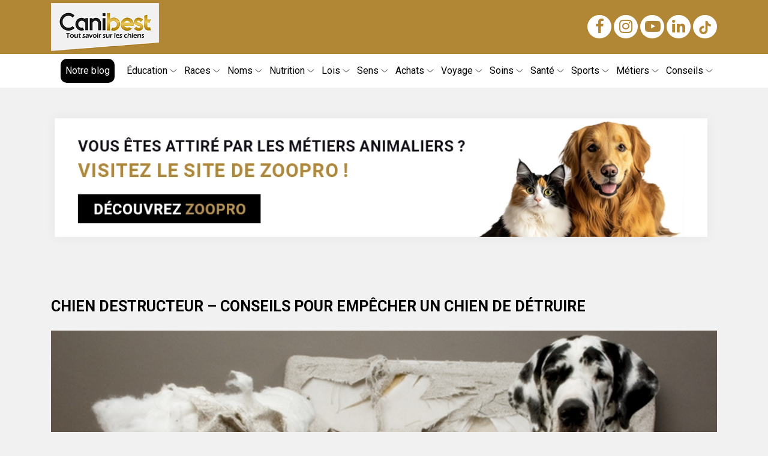

--- FILE ---
content_type: text/html; charset=UTF-8
request_url: https://www.canibest.com/destructions-chien/
body_size: 15211
content:
<!DOCTYPE html>
<html lang="fr">

<head>

  <meta charset="utf-8">
  <meta name="viewport" content="width=device-width, initial-scale=1, shrink-to-fit=no">
  <meta name="author" content="AM Web Solutions Ltd">
  <meta name="publisher" content="https://www.facebook.com/educateurcanindouceur">

  <title>Chien destructeur - Conseils pour empêcher un chien de détruire - CANIBEST</title>  

  <link rel="icon" href="https://www.canibest.com/wp-content/themes/canibest-blog/images/favicon.ico" type="image/x-icon"> 

  <!-- Bootstrap core CSS -->
  <link href="https://www.canibest.com/wp-content/themes/canibest-blog/css/bootstrap.min.css" rel="stylesheet"> 
 
  <link href="https://www.canibest.com/wp-content/themes/canibest-blog/css/font-awesome.min.css" rel="stylesheet"> 
  <link href="https://www.canibest.com/wp-content/themes/canibest-blog/css/jquery.fancybox.min.css" rel="stylesheet"> 
  <link href="https://www.canibest.com/wp-content/themes/canibest-blog/css/canibest.css" rel="stylesheet">
  <link href="https://www.canibest.com/wp-content/themes/canibest-blog/css/prod.css" rel="stylesheet">

  <meta name='robots' content='index, follow, max-image-preview:large, max-snippet:-1, max-video-preview:-1' />

	<!-- This site is optimized with the Yoast SEO plugin v26.5 - https://yoast.com/wordpress/plugins/seo/ -->
	<meta name="description" content="Le chien qui détruit, le chien destructeur. Les conseils de CANIBEST by l&#039;École des Chiens, spécialiste de l&#039;éducation canine en douceur à paris et IDF" />
	<link rel="canonical" href="https://www.canibest.com/destructions-chien/" />
	<meta property="og:locale" content="fr_FR" />
	<meta property="og:type" content="article" />
	<meta property="og:title" content="Chien destructeur - Conseils pour empêcher un chien de détruire - CANIBEST" />
	<meta property="og:description" content="Le chien qui détruit, le chien destructeur. Les conseils de CANIBEST by l&#039;École des Chiens, spécialiste de l&#039;éducation canine en douceur à paris et IDF" />
	<meta property="og:url" content="https://www.canibest.com/destructions-chien/" />
	<meta property="og:site_name" content="CANIBEST" />
	<meta name="twitter:card" content="summary_large_image" />
	<script type="application/ld+json" class="yoast-schema-graph">{"@context":"https://schema.org","@graph":[{"@type":"WebPage","@id":"https://www.canibest.com/destructions-chien/","url":"https://www.canibest.com/destructions-chien/","name":"Chien destructeur - Conseils pour empêcher un chien de détruire - CANIBEST","isPartOf":{"@id":"https://www.canibest.com/#website"},"datePublished":"2023-08-02T07:59:38+00:00","description":"Le chien qui détruit, le chien destructeur. Les conseils de CANIBEST by l\\'École des Chiens, spécialiste de l\\'éducation canine en douceur à paris et IDF","breadcrumb":{"@id":"https://www.canibest.com/destructions-chien/#breadcrumb"},"inLanguage":"fr-FR","potentialAction":[{"@type":"ReadAction","target":["https://www.canibest.com/destructions-chien/"]}]},{"@type":"BreadcrumbList","@id":"https://www.canibest.com/destructions-chien/#breadcrumb","itemListElement":[{"@type":"ListItem","position":1,"name":"Accueil","item":"https://www.canibest.com/"},{"@type":"ListItem","position":2,"name":"Chien destructeur &#8211; Conseils pour empêcher un chien de détruire"}]},{"@type":"WebSite","@id":"https://www.canibest.com/#website","url":"https://www.canibest.com/","name":"CANIBEST","description":"Tout savoir sur les Chiens","potentialAction":[{"@type":"SearchAction","target":{"@type":"EntryPoint","urlTemplate":"https://www.canibest.com/?s={search_term_string}"},"query-input":{"@type":"PropertyValueSpecification","valueRequired":true,"valueName":"search_term_string"}}],"inLanguage":"fr-FR"}]}</script>
	<!-- / Yoast SEO plugin. -->


<link rel='dns-prefetch' href='//www.canibest.com' />
<link rel='dns-prefetch' href='//js-eu1.hs-scripts.com' />
<link rel="alternate" type="application/rss+xml" title="CANIBEST &raquo; Chien destructeur &#8211; Conseils pour empêcher un chien de détruire Flux des commentaires" href="https://www.canibest.com/destructions-chien/feed/" />
<link rel="alternate" title="oEmbed (JSON)" type="application/json+oembed" href="https://www.canibest.com/wp-json/oembed/1.0/embed?url=https%3A%2F%2Fwww.canibest.com%2Fdestructions-chien%2F" />
<link rel="alternate" title="oEmbed (XML)" type="text/xml+oembed" href="https://www.canibest.com/wp-json/oembed/1.0/embed?url=https%3A%2F%2Fwww.canibest.com%2Fdestructions-chien%2F&#038;format=xml" />
<style id='wp-img-auto-sizes-contain-inline-css' type='text/css'>
img:is([sizes=auto i],[sizes^="auto," i]){contain-intrinsic-size:3000px 1500px}
/*# sourceURL=wp-img-auto-sizes-contain-inline-css */
</style>
<style id='wp-emoji-styles-inline-css' type='text/css'>

	img.wp-smiley, img.emoji {
		display: inline !important;
		border: none !important;
		box-shadow: none !important;
		height: 1em !important;
		width: 1em !important;
		margin: 0 0.07em !important;
		vertical-align: -0.1em !important;
		background: none !important;
		padding: 0 !important;
	}
/*# sourceURL=wp-emoji-styles-inline-css */
</style>
<link rel='stylesheet' id='cf7simplepopup-css-css' href='https://www.canibest.com/wp-content/plugins/cf7-sweet-alert-popup/assets/css/cf7simplepopup-core.css?ver=1.6.4' type='text/css' media='all' />
<link rel='stylesheet' id='contact-form-7-css' href='https://www.canibest.com/wp-content/plugins/contact-form-7/includes/css/styles.css?ver=6.1.4' type='text/css' media='all' />
<link rel='stylesheet' id='sib-front-css-css' href='https://www.canibest.com/wp-content/plugins/mailin/css/mailin-front.css?ver=4f229f86f9088e1cfee737b78557daab' type='text/css' media='all' />
<script type="text/javascript" src="https://www.canibest.com/wp-includes/js/jquery/jquery.min.js?ver=3.7.1" id="jquery-core-js"></script>
<script type="text/javascript" src="https://www.canibest.com/wp-includes/js/jquery/jquery-migrate.min.js?ver=3.4.1" id="jquery-migrate-js"></script>
<script type="text/javascript" id="sib-front-js-js-extra">
/* <![CDATA[ */
var sibErrMsg = {"invalidMail":"Veuillez entrer une adresse e-mail valide.","requiredField":"Veuillez compl\u00e9ter les champs obligatoires.","invalidDateFormat":"Veuillez entrer une date valide.","invalidSMSFormat":"Veuillez entrer une num\u00e9ro de t\u00e9l\u00e9phone valide."};
var ajax_sib_front_object = {"ajax_url":"https://www.canibest.com/wp-admin/admin-ajax.php","ajax_nonce":"e121f05c61","flag_url":"https://www.canibest.com/wp-content/plugins/mailin/img/flags/"};
//# sourceURL=sib-front-js-js-extra
/* ]]> */
</script>
<script type="text/javascript" src="https://www.canibest.com/wp-content/plugins/mailin/js/mailin-front.js?ver=1765447865" id="sib-front-js-js"></script>
<link rel="https://api.w.org/" href="https://www.canibest.com/wp-json/" /><link rel="alternate" title="JSON" type="application/json" href="https://www.canibest.com/wp-json/wp/v2/pages/2337" /><link rel="EditURI" type="application/rsd+xml" title="RSD" href="https://www.canibest.com/xmlrpc.php?rsd" />

<link rel='shortlink' href='https://www.canibest.com/?p=2337' />
<script>var cf7windowWidth = 500;var cf7simplePopupAutoClose = 7000;</script>			<!-- DO NOT COPY THIS SNIPPET! Start of Page Analytics Tracking for HubSpot WordPress plugin v11.3.33-->
			<script class="hsq-set-content-id" data-content-id="standard-page">
				var _hsq = _hsq || [];
				_hsq.push(["setContentType", "standard-page"]);
			</script>
			<!-- DO NOT COPY THIS SNIPPET! End of Page Analytics Tracking for HubSpot WordPress plugin -->
			<script type="text/javascript" src="https://cdn.by.wonderpush.com/sdk/1.1/wonderpush-loader.min.js" async></script>
<script type="text/javascript">
  window.WonderPush = window.WonderPush || [];
  window.WonderPush.push(['init', {"customDomain":"https:\/\/www.canibest.com\/wp-content\/plugins\/mailin\/","serviceWorkerUrl":"wonderpush-worker-loader.min.js?webKey=5af441be837773bced55bca0ccbcd478f6709afc5bb2224566cae2232bdd50e8","frameUrl":"wonderpush.min.html","webKey":"5af441be837773bced55bca0ccbcd478f6709afc5bb2224566cae2232bdd50e8"}]);
</script>
</head>



<body class="wp-singular page-template page-template-page page-template-page-php page page-id-2337 wp-theme-canibest-blog">

  <header class="top-banner gold-bg">
    <div class="container">
      <div class="row align-items-center">
        <div class="col-lg-2 welcome-txt d-none d-lg-block wow slideInRight" data-wow-duration="1.5s" data-wow-delay="1.5s">
          <a class="navbar-brand d-none d-lg-block wow slideInLeft" href="/" data-wow-duration="2s" data-wow-delay="0s"><img src="https://www.canibest.com/wp-content/themes/canibest-blog/images/logo.png" alt="Canibest - L'Ecole des Chiens" style="width:125%;"></a>
        </div>
        <div class="col-lg-5 offset-lg-5 social-icons-box text-lg-right text-center wow slideInLeft" data-wow-duration="1s" data-wow-delay="1.5s">
          <span class="social-text d-none"></span> 
          <span class="social-contact d-none">
          <a href="tel:+33605404045" class="social-links_" target="_blank"><i class="fa fa-phone"></i></a>
          <a href="mailto:&#105;&#110;&#102;&#111;&#64;&#99;&#97;&#110;&#105;&#98;&#101;&#115;&#116;&#46;&#99;&#111;&#109;" class="social-links_" target="_blank"><i class="fa fa-envelope"></i></a>
          <a href="/panier/" class="social-links_"><i class="fa fa-shopping-cart"></i></a>
          <a href="#rdv-frame" data-fancybox class="social-links_ rdv"><i class="fa fa-calendar-check-o"></i></a>
          </span>
          <a href="https://www.facebook.com/educateurcanindouceur" class="social-links" target="_blank"><i class="fa fa-facebook"></i></a>
          <a href="https://www.instagram.com/canibest_conseils/" class="social-links" target="_blank"><i class="fa fa-instagram"></i></a>
          <a href="https://www.youtube.com/channel/UCh1rE2UG20abY8X-xNZfmXA" class="social-links" target="_blank"><i class="fa fa-youtube-play"></i></a> 
          <a href="https://www.linkedin.com/company/2272585" class="social-links" target="_blank"><i class="fa fa-linkedin"></i></a> 
          <a href="https://www.tiktok.com/@conseils.pour.chiens" class="social-links" target="_blank"><img src="https://www.canibest.com/wp-content/themes/canibest-blog/images/tiktok.png" width="22" alt="tik tok"></a> 
        </div>
      </div>
    </div>
  </header>

  <nav class="navbar navbar-light navbar-expand-lg white-bg">
    <div class="container position-relative"> 
      <a class="navbar-brand d-lg-none wow slideInLeft" href="/" data-wow-duration="2s" data-wow-delay="0s"><img src="https://www.canibest.com/wp-content/themes/canibest-blog/images/logoMobile.webp" alt="Canibest - L'Ecole des Chiens"></a>
      <button class="navbar-toggler navbar-toggler-right" type="button" data-toggle="collapse" data-target="#navbarResponsive">
        <span class="navbar-toggler-icon"></span>
      </button>
      <div class="collapse navbar-collapse wow slideInRight" id="navbarResponsive" data-wow-duration="2s" data-wow-delay="0s">
        <ul id="menu-menu-blog" class="navbar-nav m-auto"><li id="menu-item-4587" class="nav-blog menu-item menu-item-type-custom menu-item-object-custom menu-item-4587"><a href="/blog/">Notre blog</a></li>
<li id="menu-item-4407" class="menu-item menu-item-type-post_type menu-item-object-page menu-item-has-children menu-item-4407"><a href="https://www.canibest.com/conseils-dressage-chien/">Éducation</a>
<ul class="sub-menu">
	<li id="menu-item-4442" class="menu-item menu-item-type-post_type menu-item-object-page menu-item-4442"><a href="https://www.canibest.com/vocabulaire-dressage-canin/">Mots pour éduquer</a></li>
	<li id="menu-item-4443" class="menu-item menu-item-type-post_type menu-item-object-page menu-item-4443"><a href="https://www.canibest.com/dresser-chien-proprete/">Propreté du chien</a></li>
	<li id="menu-item-4444" class="menu-item menu-item-type-post_type menu-item-object-page menu-item-4444"><a href="https://www.canibest.com/dresser-chien-tire-laisse/">Marche en laisse</a></li>
	<li id="menu-item-4445" class="menu-item menu-item-type-post_type menu-item-object-page menu-item-4445"><a href="https://www.canibest.com/dresser-chien-asseoir/">Apprendre « assis »</a></li>
	<li id="menu-item-4446" class="menu-item menu-item-type-post_type menu-item-object-page menu-item-4446"><a href="https://www.canibest.com/dresser-chien-coucher/">Apprendre « couché »</a></li>
	<li id="menu-item-4447" class="menu-item menu-item-type-post_type menu-item-object-page menu-item-4447"><a href="https://www.canibest.com/dresser-chien-reste/">Ne pas bouger</a></li>
	<li id="menu-item-4448" class="menu-item menu-item-type-post_type menu-item-object-page menu-item-4448"><a href="https://www.canibest.com/dresser-chien-rappel/">Rappel du chien</a></li>
	<li id="menu-item-4449" class="menu-item menu-item-type-post_type menu-item-object-page menu-item-4449"><a href="https://www.canibest.com/dresser-chien-saute/">Éviter les sauts</a></li>
	<li id="menu-item-4450" class="menu-item menu-item-type-post_type menu-item-object-page menu-item-4450"><a href="https://www.canibest.com/eviter-bagarres-chiens/">Socialisation &#038; bagarres</a></li>
	<li id="menu-item-4451" class="menu-item menu-item-type-post_type menu-item-object-page menu-item-4451"><a href="https://www.canibest.com/refus-appat-chien-laisse/">Refus de l’appât</a></li>
	<li id="menu-item-4452" class="menu-item menu-item-type-post_type menu-item-object-page menu-item-4452"><a href="https://www.canibest.com/apprendre-tours-tricks-chiens/">Tours &#038; tricks</a></li>
	<li id="menu-item-4453" class="menu-item menu-item-type-post_type menu-item-object-page menu-item-4453"><a href="https://www.canibest.com/signaux-apaisement-chien/">Signaux d’apaisement</a></li>
	<li id="menu-item-4454" class="menu-item menu-item-type-post_type menu-item-object-page menu-item-4454"><a href="https://www.canibest.com/chien-dominant/">Dominance : mythe ou réalité</a></li>
	<li id="menu-item-4455" class="menu-item menu-item-type-post_type menu-item-object-page menu-item-4455"><a href="https://www.canibest.com/recompenses-chien/">Récompenser son chien</a></li>
	<li id="menu-item-4457" class="menu-item menu-item-type-post_type menu-item-object-page menu-item-4457"><a href="https://www.canibest.com/clicker-training/">Clicker training</a></li>
	<li id="menu-item-4458" class="menu-item menu-item-type-post_type menu-item-object-page menu-item-4458"><a href="https://www.canibest.com/eduquer-chien-anglais/">Éduquer en anglais</a></li>
</ul>
</li>
<li id="menu-item-4408" class="menu-item menu-item-type-post_type menu-item-object-page menu-item-has-children menu-item-4408"><a href="https://www.canibest.com/les-groupes-chiens/">Races</a>
<ul class="sub-menu">
	<li id="menu-item-4459" class="menu-item menu-item-type-post_type menu-item-object-page menu-item-4459"><a href="https://www.canibest.com/quiz/">QUIZ race idéale</a></li>
	<li id="menu-item-4460" class="menu-item menu-item-type-post_type menu-item-object-page menu-item-4460"><a href="https://www.canibest.com/bergers-bouviers/">Bergers &#038; bouviers</a></li>
	<li id="menu-item-4461" class="menu-item menu-item-type-post_type menu-item-object-page menu-item-4461"><a href="https://www.canibest.com/molosses/">Molosses</a></li>
	<li id="menu-item-4462" class="menu-item menu-item-type-post_type menu-item-object-page menu-item-4462"><a href="https://www.canibest.com/terriers/">Terriers</a></li>
	<li id="menu-item-4463" class="menu-item menu-item-type-post_type menu-item-object-page menu-item-4463"><a href="https://www.canibest.com/teckels/">Teckels</a></li>
	<li id="menu-item-4464" class="menu-item menu-item-type-post_type menu-item-object-page menu-item-4464"><a href="https://www.canibest.com/chiens-primitifs/">Chiens primitifs</a></li>
	<li id="menu-item-4465" class="menu-item menu-item-type-post_type menu-item-object-page menu-item-4465"><a href="https://www.canibest.com/chiens-courants/">Chiens courants</a></li>
	<li id="menu-item-4466" class="menu-item menu-item-type-post_type menu-item-object-page menu-item-4466"><a href="https://www.canibest.com/chiens-arret/">Chiens d’arrêt</a></li>
	<li id="menu-item-4467" class="menu-item menu-item-type-post_type menu-item-object-page menu-item-4467"><a href="https://www.canibest.com/chiens-gibier/">Chiens de gibier</a></li>
	<li id="menu-item-4468" class="menu-item menu-item-type-post_type menu-item-object-page menu-item-4468"><a href="https://www.canibest.com/chiens-compagnie/">Chiens de compagnie</a></li>
	<li id="menu-item-4469" class="menu-item menu-item-type-post_type menu-item-object-page menu-item-4469"><a href="https://www.canibest.com/levriers/">Les lévriers</a></li>
	<li id="menu-item-4470" class="menu-item menu-item-type-post_type menu-item-object-page menu-item-4470"><a href="https://www.canibest.com/races-chiens-non-reconnues/">Non reconnues</a></li>
	<li id="menu-item-4471" class="menu-item menu-item-type-post_type menu-item-object-page menu-item-4471"><a href="https://www.canibest.com/batards/">Croisés &#038; bâtards</a></li>
	<li id="menu-item-4472" class="menu-item menu-item-type-post_type menu-item-object-page menu-item-4472"><a href="https://www.canibest.com/intelligence-chiens/">Les intellos</a></li>
	<li id="menu-item-4473" class="menu-item menu-item-type-post_type menu-item-object-page menu-item-4473"><a href="https://www.canibest.com/chiens-mordeurs/">Mordeurs &#038; dangereux</a></li>
</ul>
</li>
<li id="menu-item-4409" class="menu-item menu-item-type-custom menu-item-object-custom menu-item-has-children menu-item-4409"><a href="#">Noms</a>
<ul class="sub-menu">
	<li id="menu-item-4410" class="menu-item menu-item-type-post_type menu-item-object-page menu-item-4410"><a href="https://www.canibest.com/choisir-nom-chien/">Nos conseils pour choisir</a></li>
	<li id="menu-item-4411" class="menu-item menu-item-type-post_type menu-item-object-page menu-item-4411"><a href="https://www.canibest.com/noms-chien-a-2025/">Noms en A</a></li>
	<li id="menu-item-4412" class="menu-item menu-item-type-post_type menu-item-object-page menu-item-4412"><a href="https://www.canibest.com/noms-chien-b-2026/">Noms en B</a></li>
	<li id="menu-item-4413" class="menu-item menu-item-type-post_type menu-item-object-page menu-item-4413"><a href="https://www.canibest.com/noms-chien-c-2027/">Noms en C</a></li>
	<li id="menu-item-4414" class="menu-item menu-item-type-post_type menu-item-object-page menu-item-4414"><a href="https://www.canibest.com/noms-chien-d-2028/">Noms en D</a></li>
	<li id="menu-item-4415" class="menu-item menu-item-type-post_type menu-item-object-page menu-item-4415"><a href="https://www.canibest.com/noms-chien-e-2029/">Noms en E</a></li>
	<li id="menu-item-4416" class="menu-item menu-item-type-post_type menu-item-object-page menu-item-4416"><a href="https://www.canibest.com/noms-chien-2010/">Noms en F</a></li>
	<li id="menu-item-4417" class="menu-item menu-item-type-post_type menu-item-object-page menu-item-4417"><a href="https://www.canibest.com/prenoms-chiens-2011/">Noms en G</a></li>
	<li id="menu-item-4418" class="menu-item menu-item-type-post_type menu-item-object-page menu-item-4418"><a href="https://www.canibest.com/noms-chien-2012/">Noms en H</a></li>
	<li id="menu-item-4419" class="menu-item menu-item-type-post_type menu-item-object-page menu-item-4419"><a href="https://www.canibest.com/noms-chien-2013/">Noms en I</a></li>
	<li id="menu-item-4420" class="menu-item menu-item-type-post_type menu-item-object-page menu-item-4420"><a href="https://www.canibest.com/noms-chien-2014/">Noms en J</a></li>
	<li id="menu-item-4421" class="menu-item menu-item-type-post_type menu-item-object-page menu-item-4421"><a href="https://www.canibest.com/noms-chien-2015/">Noms en L</a></li>
	<li id="menu-item-4422" class="menu-item menu-item-type-post_type menu-item-object-page menu-item-4422"><a href="https://www.canibest.com/noms-chien-2016/">Noms en M</a></li>
	<li id="menu-item-4423" class="menu-item menu-item-type-post_type menu-item-object-page menu-item-4423"><a href="https://www.canibest.com/noms-chien-2017/">Noms en N</a></li>
	<li id="menu-item-4424" class="menu-item menu-item-type-post_type menu-item-object-page menu-item-4424"><a href="https://www.canibest.com/noms-chien-2018/">Noms en O</a></li>
	<li id="menu-item-4425" class="menu-item menu-item-type-post_type menu-item-object-page menu-item-4425"><a href="https://www.canibest.com/noms-chien-2019/">Noms en P</a></li>
	<li id="menu-item-4426" class="menu-item menu-item-type-post_type menu-item-object-page menu-item-4426"><a href="https://www.canibest.com/noms-chien-2020/">Noms en R</a></li>
	<li id="menu-item-4427" class="menu-item menu-item-type-post_type menu-item-object-page menu-item-4427"><a href="https://www.canibest.com/noms-chien-2021/">Noms en S</a></li>
	<li id="menu-item-4428" class="menu-item menu-item-type-post_type menu-item-object-page menu-item-4428"><a href="https://www.canibest.com/noms-chien-2022/">Noms en T</a></li>
	<li id="menu-item-4429" class="menu-item menu-item-type-post_type menu-item-object-page menu-item-4429"><a href="https://www.canibest.com/noms-chien-u-2023/">Noms en U</a></li>
	<li id="menu-item-4430" class="menu-item menu-item-type-post_type menu-item-object-page menu-item-4430"><a href="https://www.canibest.com/noms-chien-v-2024/">Noms en V</a></li>
</ul>
</li>
<li id="menu-item-4431" class="menu-item menu-item-type-post_type menu-item-object-page menu-item-has-children menu-item-4431"><a href="https://www.canibest.com/nourrir-chien/">Nutrition</a>
<ul class="sub-menu">
	<li id="menu-item-4474" class="menu-item menu-item-type-post_type menu-item-object-page menu-item-4474"><a href="https://www.canibest.com/alimentation-canine/">Croquettes ou boîtes ?</a></li>
	<li id="menu-item-4475" class="menu-item menu-item-type-post_type menu-item-object-page menu-item-4475"><a href="https://www.canibest.com/transition-croquettes-chien/">Transition alimentaire</a></li>
	<li id="menu-item-4476" class="menu-item menu-item-type-post_type menu-item-object-page menu-item-4476"><a href="https://www.canibest.com/alimentation-croquettes-chien/">Croquettes pour chiens</a></li>
	<li id="menu-item-4477" class="menu-item menu-item-type-post_type menu-item-object-page menu-item-4477"><a href="https://www.canibest.com/alimentation-patee-chien/">Pâtée pour chien</a></li>
	<li id="menu-item-4478" class="menu-item menu-item-type-post_type menu-item-object-page menu-item-4478"><a href="https://www.canibest.com/alimentation-ration-menagere-chien/">Alimentation maison</a></li>
	<li id="menu-item-4479" class="menu-item menu-item-type-post_type menu-item-object-page menu-item-4479"><a href="https://www.canibest.com/alimentation-barf-chien/">Régime BARF</a></li>
	<li id="menu-item-4480" class="menu-item menu-item-type-post_type menu-item-object-page menu-item-4480"><a href="https://www.canibest.com/alimentation-vegan-chien/">Nourriture végane</a></li>
	<li id="menu-item-4481" class="menu-item menu-item-type-post_type menu-item-object-page menu-item-4481"><a href="https://www.canibest.com/complements-alimentaires-chien/">Compléments alimentaires</a></li>
</ul>
</li>
<li id="menu-item-4432" class="menu-item menu-item-type-post_type menu-item-object-page menu-item-has-children menu-item-4432"><a href="https://www.canibest.com/legislation-chiens/">Lois</a>
<ul class="sub-menu">
	<li id="menu-item-4482" class="menu-item menu-item-type-post_type menu-item-object-page menu-item-4482"><a href="https://www.canibest.com/declaration-universelle-droits-animal/">Droits de l’animal</a></li>
	<li id="menu-item-4483" class="menu-item menu-item-type-post_type menu-item-object-post menu-item-4483"><a href="https://www.canibest.com/blog/9-nouvelle-reglementation-pour-la-vente-de-chiots-ou-de-chaton/">Vente de chiots/chaton</a></li>
	<li id="menu-item-4484" class="menu-item menu-item-type-post_type menu-item-object-page menu-item-4484"><a href="https://www.canibest.com/confirmation-pedigree-chien/">Pédigrée et confirmation</a></li>
	<li id="menu-item-4485" class="menu-item menu-item-type-post_type menu-item-object-page menu-item-4485"><a href="https://www.canibest.com/alimentation-canine/">Alimentation du chien</a></li>
	<li id="menu-item-4486" class="menu-item menu-item-type-post_type menu-item-object-page menu-item-4486"><a href="https://www.canibest.com/abandon-chien/">Replacer son chien</a></li>
	<li id="menu-item-4487" class="menu-item menu-item-type-post_type menu-item-object-page menu-item-4487"><a href="https://www.canibest.com/parc-chien-paris/">Parcs pour chiens à Paris</a></li>
</ul>
</li>
<li id="menu-item-4433" class="menu-item menu-item-type-post_type menu-item-object-page menu-item-has-children menu-item-4433"><a href="https://www.canibest.com/sens-chien/">Sens</a>
<ul class="sub-menu">
	<li id="menu-item-4488" class="menu-item menu-item-type-post_type menu-item-object-page menu-item-4488"><a href="https://www.canibest.com/vue-chien/">Vue du chien</a></li>
	<li id="menu-item-4489" class="menu-item menu-item-type-post_type menu-item-object-page menu-item-4489"><a href="https://www.canibest.com/ouie-chien/">Ouïe du chien</a></li>
	<li id="menu-item-4490" class="menu-item menu-item-type-post_type menu-item-object-page menu-item-4490"><a href="https://www.canibest.com/odorat-chien/">Flair et odorat</a></li>
	<li id="menu-item-4491" class="menu-item menu-item-type-post_type menu-item-object-page menu-item-4491"><a href="https://www.canibest.com/gout-chien/">Goût du chien</a></li>
	<li id="menu-item-4492" class="menu-item menu-item-type-post_type menu-item-object-page menu-item-4492"><a href="https://www.canibest.com/toucher-chien/">Toucher du chien</a></li>
	<li id="menu-item-4493" class="menu-item menu-item-type-post_type menu-item-object-page menu-item-4493"><a href="https://www.canibest.com/instinct-chien/">Instinct du chien</a></li>
</ul>
</li>
<li id="menu-item-4434" class="menu-item menu-item-type-post_type menu-item-object-page menu-item-has-children menu-item-4434"><a href="https://www.canibest.com/conseils-achat-chien/">Achats</a>
<ul class="sub-menu">
	<li id="menu-item-4494" class="menu-item menu-item-type-post_type menu-item-object-page menu-item-4494"><a href="https://www.canibest.com/acheter-chien/">Acheter ou adopter un chien</a></li>
	<li id="menu-item-4495" class="menu-item menu-item-type-post_type menu-item-object-page menu-item-4495"><a href="https://www.canibest.com/prix-chiens/">Prix moyen d&rsquo;un chien</a></li>
	<li id="menu-item-4496" class="menu-item menu-item-type-post_type menu-item-object-page menu-item-4496"><a href="https://www.canibest.com/panier-niche-coussin-chien/">Panier, niche ou coussin</a></li>
	<li id="menu-item-4497" class="menu-item menu-item-type-post_type menu-item-object-page menu-item-4497"><a href="https://www.canibest.com/cage-chien/">Cages pour chien</a></li>
	<li id="menu-item-4498" class="menu-item menu-item-type-post_type menu-item-object-page menu-item-4498"><a href="https://www.canibest.com/gamelle-chien/">Gamelles pour chien</a></li>
	<li id="menu-item-4499" class="menu-item menu-item-type-post_type menu-item-object-page menu-item-4499"><a href="https://www.canibest.com/kong-chiens/">Choisir un jouet Kong</a></li>
	<li id="menu-item-4500" class="menu-item menu-item-type-post_type menu-item-object-page menu-item-4500"><a href="https://www.canibest.com/puzzle-chien/">Puzzle pour chien</a></li>
	<li id="menu-item-4501" class="menu-item menu-item-type-post_type menu-item-object-page menu-item-4501"><a href="https://www.canibest.com/laisse-chien/">Laisse pour chien</a></li>
	<li id="menu-item-4502" class="menu-item menu-item-type-post_type menu-item-object-page menu-item-4502"><a href="https://www.canibest.com/collier-chien/">Choisir un collier pour chien</a></li>
	<li id="menu-item-4503" class="menu-item menu-item-type-post_type menu-item-object-page menu-item-4503"><a href="https://www.canibest.com/museliere-chiens/">Muselière pour chien</a></li>
	<li id="menu-item-4504" class="menu-item menu-item-type-post_type menu-item-object-page menu-item-4504"><a href="https://www.canibest.com/medaille-chien/">Médaille pour chien</a></li>
	<li id="menu-item-4505" class="menu-item menu-item-type-post_type menu-item-object-page menu-item-4505"><a href="https://www.canibest.com/manteau-vetement-chien/">Vêtements pour chien</a></li>
</ul>
</li>
<li id="menu-item-4435" class="menu-item menu-item-type-post_type menu-item-object-page menu-item-has-children menu-item-4435"><a href="https://www.canibest.com/voyager-chien/">Voyage</a>
<ul class="sub-menu">
	<li id="menu-item-4506" class="menu-item menu-item-type-post_type menu-item-object-page menu-item-4506"><a href="https://www.canibest.com/voyage-chien-voiture/">Voyager en voiture</a></li>
	<li id="menu-item-4507" class="menu-item menu-item-type-post_type menu-item-object-page menu-item-4507"><a href="https://www.canibest.com/voyage-chien-transports-commun-train/">Transports en commun</a></li>
	<li id="menu-item-4508" class="menu-item menu-item-type-post_type menu-item-object-page menu-item-4508"><a href="https://www.canibest.com/voyage-chien-europe/">Voyager en Europe</a></li>
	<li id="menu-item-4509" class="menu-item menu-item-type-post_type menu-item-object-page menu-item-4509"><a href="https://www.canibest.com/voyage-chien-amerique/">Voyager en Amérique</a></li>
	<li id="menu-item-4510" class="menu-item menu-item-type-post_type menu-item-object-page menu-item-4510"><a href="https://www.canibest.com/voyage-chien-asie/">Voyager en Asie</a></li>
	<li id="menu-item-4511" class="menu-item menu-item-type-post_type menu-item-object-page menu-item-4511"><a href="https://www.canibest.com/voyage-chien-afrique/">Voyager en Afrique</a></li>
	<li id="menu-item-4512" class="menu-item menu-item-type-post_type menu-item-object-page menu-item-4512"><a href="https://www.canibest.com/voyage-chien-oceanie/">Voyager en Océanie</a></li>
</ul>
</li>
<li id="menu-item-4436" class="menu-item menu-item-type-post_type menu-item-object-page menu-item-has-children menu-item-4436"><a href="https://www.canibest.com/entretenir-chien/">Soins</a>
<ul class="sub-menu">
	<li id="menu-item-4513" class="menu-item menu-item-type-post_type menu-item-object-page menu-item-4513"><a href="https://www.canibest.com/laver-chien/">Laver et entretenir</a></li>
	<li id="menu-item-4514" class="menu-item menu-item-type-post_type menu-item-object-page menu-item-4514"><a href="https://www.canibest.com/brosser-chien/">Brosser sans douleur</a></li>
	<li id="menu-item-4515" class="menu-item menu-item-type-post_type menu-item-object-page menu-item-4515"><a href="https://www.canibest.com/laver-dents-chiens/">Brosser les dents</a></li>
	<li id="menu-item-4516" class="menu-item menu-item-type-post_type menu-item-object-page menu-item-4516"><a href="https://www.canibest.com/nettoyer-oreilles-chiens/">Nettoyer les oreilles</a></li>
	<li id="menu-item-4517" class="menu-item menu-item-type-post_type menu-item-object-page menu-item-4517"><a href="https://www.canibest.com/nettoyer-yeux-chiens/">Nettoyer les yeux</a></li>
	<li id="menu-item-4518" class="menu-item menu-item-type-post_type menu-item-object-page menu-item-4518"><a href="https://www.canibest.com/couper-griffes-chien/">Couper les griffes</a></li>
</ul>
</li>
<li id="menu-item-4437" class="menu-item menu-item-type-post_type menu-item-object-page menu-item-has-children menu-item-4437"><a href="https://www.canibest.com/conseils-sante-chien/">Santé</a>
<ul class="sub-menu">
	<li id="menu-item-4519" class="menu-item menu-item-type-post_type menu-item-object-page menu-item-4519"><a href="https://www.canibest.com/assurances-sante-chiens-chats/">Assurances pour animaux</a></li>
	<li id="menu-item-4520" class="menu-item menu-item-type-post_type menu-item-object-page menu-item-4520"><a href="https://www.canibest.com/anatomie-canine/">Anatomie du chien</a></li>
	<li id="menu-item-4521" class="menu-item menu-item-type-post_type menu-item-object-page menu-item-4521"><a href="https://www.canibest.com/maladies-chien/">Maladies et symptômes</a></li>
	<li id="menu-item-4522" class="menu-item menu-item-type-post_type menu-item-object-page menu-item-4522"><a href="https://www.canibest.com/castration-chien-sterilisation-chienne/">Stérilisation et castration</a></li>
	<li id="menu-item-4523" class="menu-item menu-item-type-post_type menu-item-object-page menu-item-4523"><a href="https://www.canibest.com/vaccination-chien/">Vaccination du chiot</a></li>
	<li id="menu-item-4524" class="menu-item menu-item-type-post_type menu-item-object-page menu-item-4524"><a href="https://www.canibest.com/chiens-puces-parasites/">Anti-puces et parasites</a></li>
	<li id="menu-item-4525" class="menu-item menu-item-type-post_type menu-item-object-page menu-item-4525"><a href="https://www.canibest.com/chiens-chenilles-processionnaires/">Chenilles processionnaires</a></li>
	<li id="menu-item-4526" class="menu-item menu-item-type-post_type menu-item-object-page menu-item-4526"><a href="https://www.canibest.com/chiens-tiques/">Tiques et danger</a></li>
	<li id="menu-item-4527" class="menu-item menu-item-type-post_type menu-item-object-page menu-item-4527"><a href="https://www.canibest.com/fleurs-produits-toxiques-chiens/">Les principaux dangers</a></li>
	<li id="menu-item-4528" class="menu-item menu-item-type-post_type menu-item-object-page menu-item-4528"><a href="https://www.canibest.com/epillets-chiens/">Épillets et danger</a></li>
	<li id="menu-item-4529" class="menu-item menu-item-type-post_type menu-item-object-page menu-item-4529"><a href="https://www.canibest.com/chien-vomir/">Faire vomir un chien</a></li>
	<li id="menu-item-4530" class="menu-item menu-item-type-post_type menu-item-object-page menu-item-4530"><a href="https://www.canibest.com/porter-chien/">Porter un chien</a></li>
	<li id="menu-item-4531" class="menu-item menu-item-type-post_type menu-item-object-page menu-item-4531"><a href="https://www.canibest.com/duree-vie-chien/">Espérance de vie</a></li>
	<li id="menu-item-4532" class="menu-item menu-item-type-post_type menu-item-object-page menu-item-4532"><a href="https://www.canibest.com/telephone-urgence-chiens/">Urgences pour chiens</a></li>
	<li id="menu-item-4533" class="menu-item menu-item-type-post_type menu-item-object-page menu-item-4533"><a href="https://www.canibest.com/mort-chien/">Réagir face à la mort</a></li>
</ul>
</li>
<li id="menu-item-4438" class="menu-item menu-item-type-post_type menu-item-object-page menu-item-has-children menu-item-4438"><a href="https://www.canibest.com/sports-canins/">Sports</a>
<ul class="sub-menu">
	<li id="menu-item-4534" class="menu-item menu-item-type-post_type menu-item-object-page menu-item-4534"><a href="https://www.canibest.com/agility/">L’agility</a></li>
	<li id="menu-item-4535" class="menu-item menu-item-type-post_type menu-item-object-page menu-item-4535"><a href="https://www.canibest.com/oberythmee/">Oberythmée</a></li>
	<li id="menu-item-4536" class="menu-item menu-item-type-post_type menu-item-object-page menu-item-4536"><a href="https://www.canibest.com/doga-yoga-chien/">Le Doga</a></li>
	<li id="menu-item-4537" class="menu-item menu-item-type-post_type menu-item-object-page menu-item-4537"><a href="https://www.canibest.com/ring/">Ring Sport Réservé</a></li>
	<li id="menu-item-4538" class="menu-item menu-item-type-post_type menu-item-object-page menu-item-4538"><a href="https://www.canibest.com/rci/">Règlement Concours International</a></li>
	<li id="menu-item-4539" class="menu-item menu-item-type-post_type menu-item-object-page menu-item-4539"><a href="https://www.canibest.com/pistage-fci/">Pistage FCI</a></li>
	<li id="menu-item-4540" class="menu-item menu-item-type-post_type menu-item-object-page menu-item-4540"><a href="https://www.canibest.com/canicross/">Canicross et Canirando</a></li>
	<li id="menu-item-4541" class="menu-item menu-item-type-post_type menu-item-object-page menu-item-4541"><a href="https://www.canibest.com/canivtt/">CaniVTT ou canibike</a></li>
	<li id="menu-item-4542" class="menu-item menu-item-type-post_type menu-item-object-page menu-item-4542"><a href="https://www.canibest.com/flyball/">Flyball</a></li>
	<li id="menu-item-4543" class="menu-item menu-item-type-post_type menu-item-object-page menu-item-4543"><a href="https://www.canibest.com/cavage/">Cavage</a></li>
	<li id="menu-item-4544" class="menu-item menu-item-type-post_type menu-item-object-page menu-item-4544"><a href="https://www.canibest.com/discdog/">Disc dog ou frisbee</a></li>
	<li id="menu-item-4545" class="menu-item menu-item-type-post_type menu-item-object-page menu-item-4545"><a href="https://www.canibest.com/traineau/">Course de traineaux</a></li>
	<li id="menu-item-4546" class="menu-item menu-item-type-post_type menu-item-object-page menu-item-4546"><a href="https://www.canibest.com/troupeau/">Conduite de troupeau</a></li>
	<li id="menu-item-4547" class="menu-item menu-item-type-post_type menu-item-object-page menu-item-4547"><a href="https://www.canibest.com/parkour-chien/">Parkour canin ou yamakasi</a></li>
</ul>
</li>
<li id="menu-item-4439" class="menu-item menu-item-type-post_type menu-item-object-page menu-item-has-children menu-item-4439"><a href="https://www.canibest.com/metiers-canins/">Métiers</a>
<ul class="sub-menu">
	<li id="menu-item-5229" class="menu-item menu-item-type-post_type menu-item-object-page menu-item-5229"><a href="https://www.canibest.com/metiers-avec-animaux-lequel-est-fait-pour-vous/">QUIZ : quel métier est fait pour vous ?</a></li>
	<li id="menu-item-4548" class="menu-item menu-item-type-post_type menu-item-object-page menu-item-4548"><a href="https://www.canibest.com/educateur-canin/">Educateur canin</a></li>
	<li id="menu-item-4549" class="menu-item menu-item-type-post_type menu-item-object-page menu-item-4549"><a href="https://www.canibest.com/comportementaliste-chien/">Comportementaliste canin</a></li>
	<li id="menu-item-4550" class="menu-item menu-item-type-post_type menu-item-object-page menu-item-4550"><a href="https://www.canibest.com/eleveur-canin/">Eleveur canin</a></li>
	<li id="menu-item-4551" class="menu-item menu-item-type-post_type menu-item-object-page menu-item-4551"><a href="https://www.canibest.com/pet-sitter/">Pet-sitter ou pension</a></li>
	<li id="menu-item-4552" class="menu-item menu-item-type-post_type menu-item-object-page menu-item-4552"><a href="https://www.canibest.com/dresseur-chien/">Dresseur de chien</a></li>
	<li id="menu-item-4553" class="menu-item menu-item-type-post_type menu-item-object-page menu-item-4553"><a href="https://www.canibest.com/maitre-chien/">Maître chien de sécurité</a></li>
	<li id="menu-item-4555" class="menu-item menu-item-type-post_type menu-item-object-page menu-item-4555"><a href="https://www.canibest.com/taxi-canin-transport-chien/">Taxi canin</a></li>
</ul>
</li>
<li id="menu-item-4440" class="menu-item menu-item-type-post_type menu-item-object-page menu-item-has-children menu-item-4440"><a href="https://www.canibest.com/tout-savoir-chiens/">Conseils</a>
<ul class="sub-menu">
	<li id="menu-item-4554" class="menu-item menu-item-type-post_type menu-item-object-post menu-item-4554"><a href="https://www.canibest.com/blog/40-bien-choisir-son-promeneur-de-chiens/">Bien choisir son pet-sitter</a></li>
	<li id="menu-item-4556" class="menu-item menu-item-type-post_type menu-item-object-page menu-item-4556"><a href="https://www.canibest.com/age-chiens/">Age réel des chiens</a></li>
	<li id="menu-item-4557" class="menu-item menu-item-type-post_type menu-item-object-page menu-item-4557"><a href="https://www.canibest.com/test-de-campbell/">Test de Campbell</a></li>
	<li id="menu-item-4558" class="menu-item menu-item-type-post_type menu-item-object-page menu-item-4558"><a href="https://www.canibest.com/vocabulaire-canin/">Vocabulaire canin cynophilie</a></li>
	<li id="menu-item-4559" class="menu-item menu-item-type-post_type menu-item-object-page menu-item-4559"><a href="https://www.canibest.com/priere-chien/">Prière pour vos chien</a></li>
	<li id="menu-item-4560" class="menu-item menu-item-type-post_type menu-item-object-page menu-item-4560"><a href="https://www.canibest.com/poemes-canins/">Poèmes sur les chiens</a></li>
	<li id="menu-item-4561" class="menu-item menu-item-type-post_type menu-item-object-page menu-item-4561"><a href="https://www.canibest.com/citations-dictons-chiens/">Citations, proverbes</a></li>
	<li id="menu-item-4562" class="menu-item menu-item-type-post_type menu-item-object-page menu-item-4562"><a href="https://www.canibest.com/chansons-chiens/">Chansons sur les chiens</a></li>
	<li id="menu-item-4563" class="menu-item menu-item-type-post_type menu-item-object-page menu-item-4563"><a href="https://www.canibest.com/livres-chiens/">Livres sur les chiens</a></li>
	<li id="menu-item-4564" class="menu-item menu-item-type-post_type menu-item-object-page menu-item-4564"><a href="https://www.canibest.com/horoscope-astrologie-chien/">Horoscope des chiens</a></li>
	<li id="menu-item-4565" class="menu-item menu-item-type-post_type menu-item-object-page menu-item-4565"><a href="https://www.canibest.com/signe-chien-astrologie-chinoise/">Astrologie chinoise</a></li>
</ul>
</li>
</ul> 
      </div>
    </div>
  </nav>

    
  
  <section class="d-none services-block wow fadeInUp">
    <div class="container">
      <div class="row">
        <div class="col-md-12 align-items-center d-block d-lg-flex justify-content-between">
          <div class="">
            <h2 class="title">Tarifs des cours d'éducation canine, <span class="d-block white">à domicile ou en collectif</span></h2>
            <a href="/tarifs-cours-education-canine-comportementaliste/" title="Visitez notre page Tarifs" class="amws-btn mt-4">Découvrir Nos <span class="gold">Services</span></a> 
          </div>  
          <div class="bulle-box d-none d-lg-block">
            <div class="bulle mx-auto"><a href="mailto:&#105;&#110;&#102;&#111;&#64;&#99;&#97;&#110;&#105;&#98;&#101;&#115;&#116;&#46;&#99;&#111;&#109;?subject=Bonjour Canibest" class="bulle-encart" title="contacter un éducateur canin"></a></div>
          </div>
        </div>
      </div>
    </div>
  </section>  

  <section class="padded overflow-hidden video-box wow slideInRight">
    <div class="container">
      <div class="row">
        <div class="col-12" id="video"> 
            <a class="d-block img-cover btn--shockwave" href="https://www.zoopro.fr/" target="_blank"><img src="https://www.canibest.com/wp-content/themes/canibest-blog/images/banner-zoopro-small.webp" alt="www.Zoopro.fr" class="img-fluid img-shadow"></a> 
        </div>  
      </div>
    </div>
  </section> 
  
  <section class="content-box padded video-box wow fadeInUp">
    <div class="container">
      <div class="row">
        <div class="col-lg-12" id="video">
          <h1 class="title">Chien destructeur &#8211; Conseils pour empêcher un chien de détruire</h1> 
          <p><!DOCTYPE html PUBLIC "-//W3C//DTD HTML 4.0 Transitional//EN" "http://www.w3.org/TR/REC-html40/loose.dtd"><br />
<?xml encoding="utf-8" ?><html><body></p>
<div id="primary-left">
<div class="single-post-container"> <img decoding="async" src="/www/canibest/static/images/illustrations/destructions-chien.jpg" alt="les chiens destructeurs"></p>
<div class="entry-content">
<h1 class="entry-title">Les chiens qui d&eacute;truisent</h1>
<h2>Que detruisent les chiens ?</h2>
<p>Les chiens, m&ecirc;me de petite taille, peuvent causer des d&eacute;g&acirc;ts consid&eacute;rables dans une maison. Les pieds de meubles, les coussins, les canap&eacute;s, les moquettes, les murs, le linol&eacute;um&#8230; tout est vuln&eacute;rable face aux crocs d&rsquo;un chiot qui explore son environnement et teste sa capacit&eacute; de destruction. Les frais engendr&eacute;s peuvent devenir consid&eacute;rables lorsque le chien s&rsquo;attaque aux c&acirc;bles de la t&eacute;l&eacute;vision, aux appareils informatiques ou aux canap&eacute;s en cuir. De plus, il y a un risque de danger si le chiot commence &agrave; s&rsquo;attaquer aux fils &eacute;lectriques ou aux prises.</p>
<p>Ces destructions sont souvent la principale raison pour laquelle les propri&eacute;taires d&eacute;sesp&eacute;r&eacute;s abandonnent leur chien &agrave; la S.P.A. ou sur les aires d&rsquo;autoroutes, en particulier vers l&rsquo;&acirc;ge d&rsquo;un an, lorsque les chiens ne sont plus assez adorables pour pardonner leurs exc&egrave;s.</p>
<h2>Pourquoi les chiens detruisent ?</h2>
<p>Tout d&rsquo;abord, il est important de dissiper une id&eacute;e fausse : les chiens ne d&eacute;truisent pas par vengeance. Ce sentiment est propre &agrave; l&rsquo;humain et ne fait pas partie du monde canin.</p>
<p>Cependant, il est essentiel de comprendre leur comportement. &Ecirc;tre un chien peut parfois &ecirc;tre ennuyeux, surtout lorsqu&rsquo;ils se retrouvent seuls &agrave; la maison, vous voyant partir chaque jour sans savoir si vous reviendrez un jour. Remplis de frustration et de doutes, nos compagnons se sentent mieux lorsqu&rsquo;ils ont quelque chose &agrave; faire, comme mordiller un objet, par exemple. Leurs jouets ne sont pas toujours adapt&eacute;s, suffisamment solides ou stimulants pour satisfaire leur imagination.</p>
<p>Tout comme les enfants, les chiots font face &agrave; des pouss&eacute;es dentaires qui leur causent d&rsquo;importantes d&eacute;mangeaisons, et le fait de mordre ou mordiller peut les soulager. La p&eacute;riode la plus difficile se situe vers l&rsquo;&acirc;ge de 6 mois, lorsque les chiots d&eacute;veloppent leur dentition d&eacute;finitive, ce qui peut &ecirc;tre tr&egrave;s douloureux. De plus, &agrave; cet &acirc;ge, les chiots ont besoin de moins de sommeil. Alors qu&rsquo;un chiot de 3 mois doit dormir en moyenne 15 heures par jour, les d&eacute;g&acirc;ts sont donc limit&eacute;s. Cependant, s&rsquo;ils continuent &agrave; causer des d&eacute;g&acirc;ts, c&rsquo;est souvent d&ucirc; &agrave; un manque de stimulation ou de promenades.</p>
<p> Lorsqu&rsquo;un chien d&eacute;truit les objets de la maison en l&rsquo;absence de son propri&eacute;taire ou lorsque celui-ci est dans une autre pi&egrave;ce, c&rsquo;est qu&rsquo;il souffre probablement d&rsquo;anxi&eacute;t&eacute; de s&eacute;paration. Celle-ci est aussi &agrave; l&rsquo;origine d&rsquo;<a href="/aboiements-chiens">aboiements</a>, de hurlements, de <a href="/proprete-chien">mictions</a>, de d&eacute;f&eacute;cations, de vomissements pendant l&rsquo;absence du propri&eacute;taire et m&ecirc;me d&rsquo;<a href="/automutilation-chien">automutilations. </a>Tous ces comportements canins ind&eacute;sirables montrent l&rsquo;&eacute;tat d&rsquo;anxi&eacute;t&eacute; &eacute;norme dans lequel se trouve le chien s&eacute;par&eacute; de son ma&icirc;tre. </p>
<h2>Comment stopper les destructions de chiens ?</h2>
<p>La premi&egrave;re &eacute;tape consiste &agrave; d&eacute;terminer la raison de ces destructions et &agrave; comprendre l&rsquo;origine de ces probl&egrave;mes de comportement. Un &eacute;ducateur comportementaliste exp&eacute;riment&eacute; peut vous aider dans cette d&eacute;marche.</p>
<p>Ensuite, nous adapterons les jouets et l&rsquo;environnement de votre chien pour qu&rsquo;il se sente bien chez vous (la plupart des chiens appr&eacute;cient d&rsquo;&ecirc;tre chez eux et trouvent rapidement leur confort). Nous modifierons &eacute;galement les habitudes de votre chien, ainsi que les v&ocirc;tres, afin d&rsquo;&eacute;tablir une compr&eacute;hension mutuelle et de r&eacute;duire son niveau de stress.</p>
<p>Enfin, nos &eacute;ducateurs canins comportementalistes vous montreront comment quitter votre domicile, comment y revenir et comment rassurer votre compagnon afin de ne pas renforcer son stress et l&rsquo;aider &agrave; traverser cette p&eacute;riode d&rsquo;absence.</p>
<p>Ne laissez pas les destructions causer des tensions dans votre relation avec votre chien. Prenez des mesures d&egrave;s maintenant pour pr&eacute;venir les d&eacute;g&acirc;ts et aider votre compagnon &agrave; s&rsquo;&eacute;panouir pleinement. Contactez un &eacute;ducateur canin comportementaliste comp&eacute;tent qui vous accompagnera dans cette d&eacute;marche et vous apportera les solutions adapt&eacute;es &agrave; votre situation. </p>
</p></div>
</p></div>
</p></div>
<p></body></html></p>
        </div>
              </div>
    </div>
  </section> 

<footer class="gold-bg wow fadeInUp">
	<div class="container">
		<div class="row text-center">
			<div class="col-lg-7 text-lg-left">
				&copy; 2026 <a href="/">Canibest.com</a> - Développé par <a href="https://www.amltd.net/" target="_blank">AM Web Solutions</a> | <a href="/informations-legales-EDC/">Mentions Légales</a>
			</div>
			<div class="col-lg-5 text-lg-right">
	          <a href="https://www.facebook.com/educateurcanindouceur" class="social-links" target="_blank"><i class="fa fa-facebook"></i></a>
	          <a href="https://www.instagram.com/canibest_conseils/" class="social-links" target="_blank"><i class="fa fa-instagram"></i></a>
	          <a href="https://www.youtube.com/channel/UCh1rE2UG20abY8X-xNZfmXA" class="social-links" target="_blank"><i class="fa fa-youtube-play"></i></a> 
	          <a href="https://www.linkedin.com/company/2272585" class="social-links" target="_blank"><i class="fa fa-linkedin"></i></a> 
          	  <a href="https://www.tiktok.com/@conseils.pour.chiens" class="social-links" target="_blank"><img src="https://www.canibest.com/wp-content/themes/canibest-blog/images/tiktok.png" width="14" alt="tik tok"></a> 
			</div>
		</div>
	</div>
</footer>

<!-- Bootstrap core JavaScript -->
<script src="https://www.canibest.com/wp-content/themes/canibest-blog/js/jquery.min.js"></script>
<script src="https://www.canibest.com/wp-content/themes/canibest-blog/js/bootstrap.bundle.min.js"></script> 
<script src="https://www.canibest.com/wp-content/themes/canibest-blog/js/jquery.mask.min.js"></script>
<script src="https://www.canibest.com/wp-content/themes/canibest-blog/js/jquery.validate.js"></script> 
<script src="https://www.canibest.com/wp-content/themes/canibest-blog/js/wow.min.js"></script>  
<script src="https://www.canibest.com/wp-content/themes/canibest-blog/js/slick.min.js"></script> 
<script src="https://www.canibest.com/wp-content/themes/canibest-blog/js/jquery.fancybox.min.js"></script> 
<script src="https://www.canibest.com/wp-content/themes/canibest-blog/js/sweetalert.min.js"></script>   
<script src="https://www.canibest.com/wp-content/themes/canibest-blog/js/canibest.js"></script>  
<script src="https://www.canibest.com/wp-content/themes/canibest-blog/js/prod.js"></script>  
<!-- Google Analytics 01/11/23 
<script> 
	(function(i, s, o, g, r, a, m) {
	i['GoogleAnalyticsObject'] = r;
	i[r] = i[r] || function() {
		(i[r].q = i[r].q || []).push(arguments)
	}, i[r].l = 1 * new Date();
	a = s.createElement(o), m = s.getElementsByTagName(o)[0];
	a.async = 1;
	a.src = g;
	m.parentNode.insertBefore(a, m)
})(window, document, 'script', 'https://www.google-analytics.com/analytics.js', 'ga');
ga('create', 'UA-934127-3', 'auto');
ga('send', 'pageview'); 
</script>
-->
<!-- Google Analytics 01/07/2024 -->
<script async src="https://www.googletagmanager.com/gtag/js?id=G-YGN9LSRRTK"></script>
<script>
window.dataLayer = window.dataLayer || [];

function gtag() {
	dataLayer.push(arguments);
}
gtag('js', new Date());
gtag('config', 'G-YGN9LSRRTK');
</script>
<script type="speculationrules">
{"prefetch":[{"source":"document","where":{"and":[{"href_matches":"/*"},{"not":{"href_matches":["/wp-*.php","/wp-admin/*","/wp-content/uploads/*","/wp-content/*","/wp-content/plugins/*","/wp-content/themes/canibest-blog/*","/*\\?(.+)"]}},{"not":{"selector_matches":"a[rel~=\"nofollow\"]"}},{"not":{"selector_matches":".no-prefetch, .no-prefetch a"}}]},"eagerness":"conservative"}]}
</script>
		<style>
			:root {
				-webkit-user-select: none;
				-webkit-touch-callout: none;
				-ms-user-select: none;
				-moz-user-select: none;
				user-select: none;
			}
		</style>
		<script type="text/javascript">
			/*<![CDATA[*/
			document.oncontextmenu = function(event) {
				if (event.target.tagName != 'INPUT' && event.target.tagName != 'TEXTAREA') {
					event.preventDefault();
				}
			};
			document.ondragstart = function() {
				if (event.target.tagName != 'INPUT' && event.target.tagName != 'TEXTAREA') {
					event.preventDefault();
				}
			};
			/*]]>*/
		</script>
		<script type="text/javascript" src="https://www.canibest.com/wp-content/plugins/cf7-sweet-alert-popup/assets/js/cf7simplepopup-core.js?ver=1.6.4" id="cf7simplepopup-js-js"></script>
<script type="text/javascript" src="https://www.canibest.com/wp-content/plugins/cf7-sweet-alert-popup/assets/js/sweetalert2.all.min.js?ver=1.6.4" id="sweetalert-js"></script>
<script type="text/javascript" src="https://www.canibest.com/wp-includes/js/dist/hooks.min.js?ver=dd5603f07f9220ed27f1" id="wp-hooks-js"></script>
<script type="text/javascript" src="https://www.canibest.com/wp-includes/js/dist/i18n.min.js?ver=c26c3dc7bed366793375" id="wp-i18n-js"></script>
<script type="text/javascript" id="wp-i18n-js-after">
/* <![CDATA[ */
wp.i18n.setLocaleData( { 'text direction\u0004ltr': [ 'ltr' ] } );
//# sourceURL=wp-i18n-js-after
/* ]]> */
</script>
<script type="text/javascript" src="https://www.canibest.com/wp-content/plugins/contact-form-7/includes/swv/js/index.js?ver=6.1.4" id="swv-js"></script>
<script type="text/javascript" id="contact-form-7-js-translations">
/* <![CDATA[ */
( function( domain, translations ) {
	var localeData = translations.locale_data[ domain ] || translations.locale_data.messages;
	localeData[""].domain = domain;
	wp.i18n.setLocaleData( localeData, domain );
} )( "contact-form-7", {"translation-revision-date":"2025-02-06 12:02:14+0000","generator":"GlotPress\/4.0.1","domain":"messages","locale_data":{"messages":{"":{"domain":"messages","plural-forms":"nplurals=2; plural=n > 1;","lang":"fr"},"This contact form is placed in the wrong place.":["Ce formulaire de contact est plac\u00e9 dans un mauvais endroit."],"Error:":["Erreur\u00a0:"]}},"comment":{"reference":"includes\/js\/index.js"}} );
//# sourceURL=contact-form-7-js-translations
/* ]]> */
</script>
<script type="text/javascript" id="contact-form-7-js-before">
/* <![CDATA[ */
var wpcf7 = {
    "api": {
        "root": "https:\/\/www.canibest.com\/wp-json\/",
        "namespace": "contact-form-7\/v1"
    },
    "cached": 1
};
//# sourceURL=contact-form-7-js-before
/* ]]> */
</script>
<script type="text/javascript" src="https://www.canibest.com/wp-content/plugins/contact-form-7/includes/js/index.js?ver=6.1.4" id="contact-form-7-js"></script>
<script type="text/javascript" id="leadin-script-loader-js-js-extra">
/* <![CDATA[ */
var leadin_wordpress = {"userRole":"visitor","pageType":"page","leadinPluginVersion":"11.3.33"};
//# sourceURL=leadin-script-loader-js-js-extra
/* ]]> */
</script>
<script type="text/javascript" src="https://js-eu1.hs-scripts.com/143439293.js?integration=WordPress&amp;ver=11.3.33" id="leadin-script-loader-js-js"></script>
<script type="text/javascript" src="https://www.canibest.com/wp-content/themes/canibest-blog/js/quiz.js?ver=4f229f86f9088e1cfee737b78557daab" id="quiz-js"></script>
<script id="wp-emoji-settings" type="application/json">
{"baseUrl":"https://s.w.org/images/core/emoji/17.0.2/72x72/","ext":".png","svgUrl":"https://s.w.org/images/core/emoji/17.0.2/svg/","svgExt":".svg","source":{"concatemoji":"https://www.canibest.com/wp-includes/js/wp-emoji-release.min.js?ver=4f229f86f9088e1cfee737b78557daab"}}
</script>
<script type="module">
/* <![CDATA[ */
/*! This file is auto-generated */
const a=JSON.parse(document.getElementById("wp-emoji-settings").textContent),o=(window._wpemojiSettings=a,"wpEmojiSettingsSupports"),s=["flag","emoji"];function i(e){try{var t={supportTests:e,timestamp:(new Date).valueOf()};sessionStorage.setItem(o,JSON.stringify(t))}catch(e){}}function c(e,t,n){e.clearRect(0,0,e.canvas.width,e.canvas.height),e.fillText(t,0,0);t=new Uint32Array(e.getImageData(0,0,e.canvas.width,e.canvas.height).data);e.clearRect(0,0,e.canvas.width,e.canvas.height),e.fillText(n,0,0);const a=new Uint32Array(e.getImageData(0,0,e.canvas.width,e.canvas.height).data);return t.every((e,t)=>e===a[t])}function p(e,t){e.clearRect(0,0,e.canvas.width,e.canvas.height),e.fillText(t,0,0);var n=e.getImageData(16,16,1,1);for(let e=0;e<n.data.length;e++)if(0!==n.data[e])return!1;return!0}function u(e,t,n,a){switch(t){case"flag":return n(e,"\ud83c\udff3\ufe0f\u200d\u26a7\ufe0f","\ud83c\udff3\ufe0f\u200b\u26a7\ufe0f")?!1:!n(e,"\ud83c\udde8\ud83c\uddf6","\ud83c\udde8\u200b\ud83c\uddf6")&&!n(e,"\ud83c\udff4\udb40\udc67\udb40\udc62\udb40\udc65\udb40\udc6e\udb40\udc67\udb40\udc7f","\ud83c\udff4\u200b\udb40\udc67\u200b\udb40\udc62\u200b\udb40\udc65\u200b\udb40\udc6e\u200b\udb40\udc67\u200b\udb40\udc7f");case"emoji":return!a(e,"\ud83e\u1fac8")}return!1}function f(e,t,n,a){let r;const o=(r="undefined"!=typeof WorkerGlobalScope&&self instanceof WorkerGlobalScope?new OffscreenCanvas(300,150):document.createElement("canvas")).getContext("2d",{willReadFrequently:!0}),s=(o.textBaseline="top",o.font="600 32px Arial",{});return e.forEach(e=>{s[e]=t(o,e,n,a)}),s}function r(e){var t=document.createElement("script");t.src=e,t.defer=!0,document.head.appendChild(t)}a.supports={everything:!0,everythingExceptFlag:!0},new Promise(t=>{let n=function(){try{var e=JSON.parse(sessionStorage.getItem(o));if("object"==typeof e&&"number"==typeof e.timestamp&&(new Date).valueOf()<e.timestamp+604800&&"object"==typeof e.supportTests)return e.supportTests}catch(e){}return null}();if(!n){if("undefined"!=typeof Worker&&"undefined"!=typeof OffscreenCanvas&&"undefined"!=typeof URL&&URL.createObjectURL&&"undefined"!=typeof Blob)try{var e="postMessage("+f.toString()+"("+[JSON.stringify(s),u.toString(),c.toString(),p.toString()].join(",")+"));",a=new Blob([e],{type:"text/javascript"});const r=new Worker(URL.createObjectURL(a),{name:"wpTestEmojiSupports"});return void(r.onmessage=e=>{i(n=e.data),r.terminate(),t(n)})}catch(e){}i(n=f(s,u,c,p))}t(n)}).then(e=>{for(const n in e)a.supports[n]=e[n],a.supports.everything=a.supports.everything&&a.supports[n],"flag"!==n&&(a.supports.everythingExceptFlag=a.supports.everythingExceptFlag&&a.supports[n]);var t;a.supports.everythingExceptFlag=a.supports.everythingExceptFlag&&!a.supports.flag,a.supports.everything||((t=a.source||{}).concatemoji?r(t.concatemoji):t.wpemoji&&t.twemoji&&(r(t.twemoji),r(t.wpemoji)))});
//# sourceURL=https://www.canibest.com/wp-includes/js/wp-emoji-loader.min.js
/* ]]> */
</script>


<link href="https://fonts.googleapis.com/css2?family=Roboto:wght@100;400;700&display=swap" rel="stylesheet">
<link href="https://www.canibest.com/wp-content/themes/canibest-blog/css/animate.css" rel="stylesheet">  
<link href="https://www.canibest.com/wp-content/themes/canibest-blog/css/slick.css" rel="stylesheet"> 
</body>
</html>

--- FILE ---
content_type: text/css
request_url: https://www.canibest.com/wp-content/themes/canibest-blog/css/canibest.css
body_size: 28652
content:
/*
*	Canibest.com by AM Web Solutions Ltd
*	17/07/2023
*/ 

/*
gold color  : #B18735
grey color : #F1F1F1 
*/

/*html {
	cursor: url(https://cdn.custom-cursor.com/db/4762/32/arrow2714.png) , default !important;
}
.carousel-indicators li:hover, a:hover {
	cursor: url(https://cdn.custom-cursor.com/db/4761/32/arrow2714.png) , default !important;	
}*/
body {
	font-family: 'Roboto', sans-serif;
	color: #1A1A1A;
	overflow-x: hidden;
	font-size: 16px;
	background: #F1F1F1;
}
h1, h2, h3, h4, h5, h6 {
	position: relative;
}
h2 {
	font-size: 22px;
}
a {
	color: #000;
	-webkit-transition: ease-in-out .4s;
    -moz-transition: ease-in-out .4s;
    -ms-transition: ease-in-out .4s;
    transition: ease-in-out .4s;
}
a:hover {
	color: #434343;
	text-decoration: none;
}
.no-gutter {
    padding-left: 0;
    padding-right: 0;
}
.no-gutter-margin {
	margin-left: 0;
	margin-right: 0
}
.grey-bg {
	background-color: #F1F1F1;
}
.grey {
	color: #F1F1F1;
}
.grey-bg {
	background-color: #F2F2F2;
}
.white-bg {
	background-color: #FFF;
}
.white {
	color: #FFF;
}
.gold, .ouaf {
	color: #B18735;
}
.gold-bg {
	background-color: #B18735;
}
.black-bg {
	background-color: #000;
} 
.beige-bg {
	background-color: #e7e1db;
}
.beige {
	color: #e7e1db;
}
.padded {
	padding :50px 0;
}
.super-padded {
    padding :100px 0;
}
.amws-btn { 
	display: inline-block;
    font-size: 20px;
    color: #fff;
    background: #000;
    border: 1px solid #B18735;
    border-radius: 0;
    transition-duration: 0.7s;
    padding: 5px 30px;
    text-transform: uppercase;
    position: relative;
}
.amws-btn i {
	margin-left: 20px;
  	transition: all 0.3s ease-in-out;
  	color: #566f47;
}
.amws-btn:hover {
	background: #fff;  	
	color: #000;
    text-indent: -20px;
}
.amws-btn:hover i {
  transform: rotate(180deg);
}
.amws-btn:after {
	content: "»";
    position: absolute;
    right: 5px;
    top: 4px; 
    display: none;
}
.amws-btn:hover:after {
    display: block;
}
.amws-btn2 { 
	background: none;
	border-color: #FFF; 
}
.amws-btn2:hover {
	background: #FFF;
	color: #566f47;
	border-color: #FFF;	
}
.img-cover {
	object-fit: cover;
    width: 100%;
    height: 100%;
}
.img-shadow {
    box-shadow: 0px 0px 20px 0px rgba(0,0,0,0.06);
}
.title-bar:after{
    content: "";
    width: 45px;
    height: 1px;
   /* position: absolute;
    top: 80px;
    left: 0px;*/
    border-bottom: 2px solid #566f47;
    display: block;
    margin-top: 40px;
}
.title-bar2:after { 
    width: 4%; 
    top: 35px; 
}
.white-bar:after{
    content: "";
    position: absolute;
    width: 10%;
    height: 1px;
    top: 58px;
    left: 44%;
    border-bottom: 6px solid #FFF;
}
.top-banner {
    color: #FFF;
    /*height: 32px;
    line-height: 30px;*/
    font-size: 15px;
}
.top-banner a {
	color: #FFF;
	display: inline-block;
    transition: transform 1s;
    transform-style: preserve-3d;
} 
.top-banner .social-contact {
	margin: auto 15px;
}
.top-banner .social-contact a {
	font-size: 22px;
	margin: auto 7px;
}
blockquote {
    color: #999;
}
blockquote:before {
    font-family: 'FontAwesome';
    color: #ddd;
    font-size: 24px;
    content: "\f10d";
    margin: 0 15px 0 0;
    float: left;
    line-height: 1;
}
.social-links {
    margin: 0;
    font-size: 16px;
    color: #B18735!important;
    background-color: #FFF;
    border-radius: 50%;
    width: 22px;
    padding: 1px 3px;
    line-height: 20px;
    display: inline-block; 
    transition: transform 1s;
    transform-style: preserve-3d;    
    text-align: center;
}
footer .social-links {
    padding: 1px 3px;
    width: 22px;
}
/*.top-banner a:hover {
	transform: rotateY(180deg);
	transition: transform 1s;
}*/
.social-links:hover {
	transform: rotateY(180deg);
	transition: transform 1s; 
}
.navbar-brand {
	/*position: absolute;
    top: -40px;
    left: 0;
    padding: 0;
    margin: 0;*/
}
.navbar .nav-item {
	margin: 0 6px;
	position: relative;
}
.navbar .nav-item .nav-link {
	color: #000; 
	font-size: 16px; 
	position: relative;
	font-weight: 500;
}
.navbar .nav-item.no-children .nav-link:after {
	content: '';
    position: absolute;
    left: 9px;
    bottom: 2px;
    height: 2px;
    background-color: #B18735;
    width: 0;
    transition: width .25s;
}
.navbar .nav-item.no-children .nav-link:hover:after, 
.about-page  .qsn-link:after,
.services-page  .services-link:after,
.jurisdiction-page  .jurisdiction-link:after,
.contact-page  .contact-link:after,
.activity-page  .activity-link:after {
	width: 45%!important;
}
.navbar .show .nav-item.no-children .nav-link:after {
	width: 0!important;
}
.navbar .nav-item .nav-link:hover,
.about-page  .about-link,
.services-page  .services-link,
.jurisdiction-page  .jurisdiction-link,
.contact-page  .contact-link,
.activity-page  .activity-link {
	color: #B18735;
}
.navbar .menu-item.menu-item-has-children:after {
	content: "";
	border: 0;
    position: absolute; 
    width: 12px;
    height: 5px;
    background-image: url(../images/down-errow.png);
    background-size: cover;
    background-repeat: no-repeat;
    background-position: center;
    top: 50%;
    right: -8px;
    transform: translateY(-50%) rotate(0);
    -webkit-transform: translateY(-50%) rotate(0);
    transition: 0.3s all ease;
} 
.navbar .menu-item.menu-item-has-children .menu-item-has-children:after {
    right: 19px;
    top: 71px;
}
.navbar .menu-item.menu-item-has-children:hover:after {
    transform: translateY(-50%) rotate(180deg);
    -webkit-transform: translateY(-50%) rotate(180deg);
}
.navbar-light .navbar-toggler {
	border: 0;
}
.navbar-light .navbar-toggler-icon {
    background-image: url(../images/menu.webp); 
    width: 50px;
    height: 50px;
}
.navbar .menu-item-has-children > .sub-menu { 
	display: none; 
    position: absolute;
    top: 35px;
    left: 0;
    background: #fff; 
    padding: 10px;
    list-style: none;
    transition: ease-in-out .4s;
    width: 180px;
}
.navbar .menu-item-has-children > .sub-menu > li { 
    border-bottom: 1px dotted #999;
}
.navbar .menu-item-has-children > .sub-menu a {
    color: #000;
    font-size: 12px;	
}
.navbar .menu-item-has-children > .sub-menu a:hover {
    color: #B18735;	
}
.navbar .menu-item-has-children:hover > .sub-menu {
	display: block;
	opacity: 1;
}
.navbar .menu-item-has-children > .sub-menu:after { 
	display: block;	
	width: 100%;
	height: 100%;
	background: url(../images/menumask.png) bottom center no-repeat;
	position: absolute;
	bottom: -13px;
	right: 0;
    content: "";
    z-index: -1;
}
.navbar .menu-item-has-children > .sub-menu .sub-menu {
	/*position: static;
	background: none;
	padding: unset;
	width: unset;
    margin-left: 20px;*/
    position: absolute; 
    display: block;
    left: 170px;
    top: 55px;
    display: none;
}
.navbar .menu-item-has-children > .sub-menu .menu-item.menu-item-has-children:hover .sub-menu {
    display: block;
}
.navbar .menu-item-has-children > .sub-menu .sub-menu a { 
    font-size: 11px;	
}
.navbar .menu-item.menu-item-has-children .menu-item.menu-item-has-children:after {
    transform: translateY(-50%) rotate(270deg);
    -webkit-transform: translateY(-50%) rotate(270deg);
}
.navbar .menu-item.menu-item-has-children .menu-item.menu-item-has-children:hover:after {
    transform: translateY(-50%) rotate(180deg);
    -webkit-transform: translateY(-50%) rotate(180deg);
}
/*.navbar .has-dropdown:hover .dropdown-menu {
	display: block;
	border-color: #2B80C1;
    color: #2B80C1;
    top: 35px;
}
.navbar .has-dropdown:hover .dropdown-menu .dropdown-item:hover {
	background-color: #2B80C1;
	color: #FFF;
}
.dropdown-item .icons {
	margin-right: 10px;
}
.dropdown-item .icons:before {
	color: #212529;
}
.dropdown-item:hover .icons:before {
	color: #FFF
}*/
.navbar {
	z-index: 2;
}
.navbar.sticky {
	position: sticky;
	top: 0;
	width: 100%;
	background-color: rgba(231, 225, 219, 0.85)
}
.navbar.sticky .site-logo {
	width: 130px;
}
.navbar.sticky .nav-item .nav-link {
	font-size: 16px;
}
.navbar .nav-blog .nav-link {
    color: #FFF;
    background-color: #000;
    border-radius: 10px;    
    text-align: center;
}
.navbar .nav-blog:hover .nav-link {
    color: #FFF;
    background-color: #B18735; 
}
#carouselMain {
	
}
#carouselMain .carousel-item {
  height: 50vh;
  min-height: 300px;
  background-position: center center;
  -webkit-background-size: cover;
  -moz-background-size: cover;
  -o-background-size: cover;
  background-size: cover;
  /*background-attachment: fixed;*/
}
#carouselMain .caption {
	display: flex;
	align-items: center;
	justify-content: center;
	align-self: center;
	flex-direction: column;
	height: 100%; 
}
#carouselMain .caption p {
	font-size: 34px;
	color: #FFF; 
	text-align: center;
	line-height: 1;
	margin-bottom: 35px;
} 
#carouselMain .carousel-indicators li {
	border: none;
	width: 15px;
	height: 15px;
	border-radius: 20px;
}
.carousel-control-next, .carousel-control-prev {
	font-size: 30px;
	opacity: 1;
}
#carouselMain .mask,
.banner .mask {
	width: 100%;
	height: 100%;
	background: url(../images/mask.png) bottom center no-repeat;
	position: absolute;
	bottom: 0;
	right: 0;
}
#carouselMain .heading {
    width: 300px;
    height: 100px;
    position: absolute;
    bottom: 10%;
    right: 20%;
}
#carouselMain .heading h1 {
	text-transform: uppercase;
    text-align: center;
	color: #000;
	font-size: 32px;
	font-weight: 700;
	margin: 0;
	padding: 0;
    text-shadow: 1px 1px 1px #fff;
}
#carouselMain .heading h1 span {
	display: block;
	color: #B18735;
}
#carouselMain .heading h1 small {
    display: block;
    text-transform: none;
    font-size: 15px;
}
.bulle {
	width: 200px;
	height: 220px;
	position: absolute;
	bottom: 5%;
	left: 22%;
	z-index: 1;
}
.bulle-box .bulle {
	position: static;
}
.bulle .bulle-encart {
	display: block;
	width: 100%;
	height: 100%;
	background: url(../images/bulle.png) top center no-repeat;
	background-size: cover;
	text-indent: -999px;
	cursor: pointer;
	animation: spinY 8s infinite ease-in-out;
}
.title {
	text-transform: uppercase; 
	font-size: 30px;
    margin-bottom: 0.8em; 
    color: #000;
    font-weight: 700;
} 
.sub-title {
	color: #B18735;
	font-size: 28px;
	text-transform: uppercase;
}
.banner {
    width: 100%;
    height: 350px;
    background-position: 65% center;
    background-size: cover;
}
.single-post .banner {
    background-position: top center;
}
.banner:before {
    content: "";
    position: absolute;
    top: 0;
    left: 0;
    width: 100%;
    height: 100%;
    background: rgba(255,255,255,0.2);
}
.page-template-page-contact .banner:before {
    display: none;
}
.banner div {
    height: 100%;
    display: flex;
}
.banner .title {
	margin: 0;
    padding: 0;
    align-self: center;
    color: #fff;
    text-shadow: 1px 1px 1px #000;
}
.page-template-page-contact .banner .title {
    color: #fff;
}
.page-template-page-contact .aiowps-captcha {
    width: 30%;
    float: left;
    color: white;
    display: none;
}
.page-template-page-contact .aiowps-captcha-equation {
    color: white;
}
section {	
	background-position: center;
	background-size: cover;
	position: relative;
}
section p {
	text-align: justify;
}
/*p span {
	display: block;
} */
.doggy-box {

}
.doggy-box .dog-box {
	display: block;
	text-align: center;
    border: 1px solid transparent;
    padding: 15px;
}
.doggy-box .dog-box:hover {
	border-color: #FFF;
    box-shadow: 0 0 5px 5px #ccc;
    border-radius: 10px;
}
.dog-box .dog-title {
	color: #B18735;
	font-size: 20px;
	margin: 10px auto;
}
.dog-text {
	font-size: 15px;
	line-height: 1.3;
}
.dog-text p {
	text-align: center;
}
.video-box .iframe {
	background: #FFF;
    box-shadow: 0 0 5px 5px #ccc;
    border: 1px solid transparent;
    border-radius: 10px;
    padding: 20px;
    width: 100%;
    height: 495px;
}
/*
.blog-canibest {
    background-color: #ddd3c7;
}
.blog-canibest:before {
    content: "";
    width: 100%;
    height: 100%;
    background-color: rgba(255,255,255,0.5); 
    position: absolute;
    top: 0;
    left: 0;
}
.blog-post { 
	width: 100%;
	height: 145px;
    overflow: hidden;
}
.blog-post:hover { 
    box-shadow: 0 0 5px 5px #000;
}
.blog-post .blog-post-img {
    width: 145px;
    height: 145px;
    object-fit: cover;
}
.blog-post .blog-post-title {
    padding: 15px;
    color: #fff;
    font-size: 16px; 
    align-self: center;
}
.blog-canibest .title {
	margin-bottom: 170px;
}
.blog-canibest .post_content {
    display: none;
}
*/
/* Canibest Blog - 2025 */
.blog-post {  
    text-align: justify;
    display: block;    
    margin-bottom: 30px;
}
/*.blog-post:hover { 
    box-shadow: 0 0 5px 5px #000;
}*/
.blog-post .blog-post-img {
    width: 100%;
    height: 325px; 
    /*height: 245px;*/
    object-fit: cover;
    /*margin-bottom: 10px;*/
    border-radius: 20px;
}
.blog-post .blog-post-title { 
    color: #9DBF00;
    font-size: 18px;  
    margin: 10px 0;
}
.blog-zoopro .blog-post-content {
    font-size: 14px;
    color: #000;
    /*height: 110px;*/
} 
/*.page-template-page-blog .blog-zoopro {
    display: none;
}*/
.blog-posts .blog-post {
    margin-top: 20px;
    margin-bottom: 20px;
}
.blog-post .blog-item {
    display: block;
    /*height: 500px;*/
    /* padding: 0 10px;
    border: 1px solid #000; */
    box-shadow: 0px 0px 10px 3px rgba(0,0,0,0.06);
    border-radius: 20px;
    overflow: hidden;
}
.blog-item .blog-img {
    transition: transform .2s;
}
.blog-item .blog-content {
    padding: 20px 20px 0 20px;
    height: 100px;
    overflow: hidden;
}
.blog-item .blog-title {
    font-size: 16px;
    margin: 10px 0;
    text-align: left;
}
.blog-item .the-excerpt {
    color: #000;
    font-size: 14px;
    margin: 15px 0;
    height: 100px;
    overflow: hidden;
    display: none;
} 
.blog-item .blog-btn {
    margin: 20px;
    font-size: 15px;
}
.blog-item:hover .blog-img {
    transform: scale(1.1);
}
/* */
.video-canibest {
  position: absolute;
  top: 0;
  left: 0;
  height: 100%;
  width: 100%;
  z-index: -1;
}
.video-canibest video {
  object-fit: cover;
}
section.contact-box:before {
    position: absolute;
    top: 0;
    left: 0;
    content: "";
    background: rgba(0,0,0,0.2);
    width: 100%;
    height: 100%;
}
.footer-menu {
	padding: 50px 0;
}
.footer-menu h4 {
	font-size: 20px;
	color: #B18735;
	margin-bottom: 15px;
	text-transform: uppercase;
    font-weight: 600;
}
.footer-menu ul {
	padding: 0;
	margin: 0;
	font-size: 14px;
	list-style: none;
}
.footer-menu ul li a:hover {
    color: #B18735;
    text-decoration: underline;
}
footer { 
	color: #FFF;
    padding: 5px 0;
    font-size: 14px;
    text-transform: uppercase;
    line-height: 30px;
} 
footer a {
	color: #FFF; 
}
footer a:hover {
	color: #000;
} 
.select-hidden{
    position: absolute;
    left: -99999px;
}
.select-input-wrapper .select{
    position: relative;
}
.select-input-wrapper .select-styled{
	display: inline-block;
    width: 100%;
    height: calc(1.5em + .75rem + 2px);
    padding: .375rem 1.75rem .375rem .75rem;
    font-size: 1rem;
    font-weight: 400;
    line-height: 1.5;
    color: #495057;
    vertical-align: middle;
    background: #fff ;
    border: 1px solid #ced4da; 
    -webkit-appearance: none;
    -moz-appearance: none;
    appearance: none;
	border-radius: 0.25rem;
	background-color: #E5E5E5; 
	font-size: 18px;
	color: #333; 
}
.select-input-wrapper .select-styled::after {
    height: 8px;
    width: 15px;
    position: absolute;
    top: 40%;
    transform: translateY(-50%) rotate(0);
    -webkit-transform: translateY(-50%) rotate(0);
    right: 20px;
    content: "";
    display: block;
    background-size: 15px 8px;
    background-image: url(../images/down-errow.png);
    transition: 0.3s all ease;
}
.select-input-wrapper .select-styled.active::after {
    transform: translateY(-50%) rotate(180deg);
    -webkit-transform: translateY(-50%) rotate(180deg);
} 
.wpcf7-form .form-control {
	border-radius: 0;
	border: 1px solid #fff;
	margin-bottom: 15px;
	color: #2B80C1;
	background: none;
	font-size: 14px; 
    color: #fff;
    width: 100%!important;
}  
.wpcf7-form .form-control::placeholder {
    color: #fff;
}
.wpcf7-form textarea.form-control {
	height: 130px;
}
.wpcf7-form .submit {
	margin: auto;
	display: block;
}
.wpcf7-form .submit:hover {
    text-indent: unset;
}
.input:focus,
.form-control:focus,
button:focus {
	box-shadow: none!important;
    border-color: unset!important;
}
button:focus,
textarea:focus {
	outline: none!important;
}
.blog-page .blog-listing {
    min-height: 300px;
}
.blog-page .blog-listing:nth-child(even) .image-box {
	order: 2;
} 
.blog-page .blog-listing .title {
	font-size: 25px;
}
.blog-page .blog-listing a:hover {
	color: #B18735;
}
.blog-page .the-content {
    display: none;
}
.page-id-113 .blog-canibest {
	display: none;
}
.pagination {
    margin-top: 15px;
    margin-bottom: 15px;
}
.pagination .page-numbers {
    display: inline-block;
    background: #B18735;
    padding: 5px 15px;
    color: #FFF;
}
.pagination .page-numbers.current,
.pagination .page-numbers:hover {
    background: #000;
}
.error404 {
	background: #fff;
}
.error404 section p {
	text-align: center;
}
.error404 section p a {
	color: #B18735;
}
.error, .wpcf7-not-valid {
    border-color: #921C42!important;
}
.content-box {

}
.page-template-page-php .banner {
    /*background-position: top center;*/
}
.content-box h1 {
    font-size: 25px;
    font-weight: 700;
    margin-bottom: 25px; 
}
.content-box h2 {
    font-size: 20px;
    color: #B18735;
    margin: 20px 0;
}
.content-box h3 {
    font-size: 20px;
    clear: both;
}
.page-id-2595 .content-box p img,
.page-id-2600 .content-box p img,
.content-box h2 img,
.content-box p img[src="/www/canibest/themes/canibest/img/ico-mail.jpg"],
.single-post .content-box p img {
    width: unset!important;
}
.content-box img,
.content-box p img.illustration,
.content-box iframe {
    width: 100%!important;
}
.content-box p {
    font-size: 14px;
}
.content-box a {
    color: #B18735;
}
.content-box a:hover {
    color: #000;
}
.content-box h2 a {
    color: #000;
}
.content-box .table {
    text-align: center;
    border: 0;
    font-size: 14px;
}
/*.content-box .col3 {
    float: left;
    width: 25%;
    font-size: 13px;    
}*/
.content-box ul ,
.content-box ol {
    padding: 0 0 0 15px;
    margin: 0 0 15px 0;    
    /*list-style-position: inside;*/
} 
.content-box li {
    font-size: 14px;
}
.content-box p.add_to_cart_inline {
    text-align: center;
}
.content-box br,
.page-id-2608 .content-box i {
    display: none;
}
.page-id-2608 .content-box p a i {
    display: inline;
    margin-right: 10px;
} 
.page-id-2533 .content-box br,
.page-id-2608 .content-box br,
.content-box .table br {
    display: unset;
}
.swal-icon--success__line,
.swal-button {
    background-color: #566f47!important;
}
.swal-icon--success__ring {
    border-color: #566f47;
}
.green-icon {
    animation-name: floating;
    animation-duration: 3s;
    animation-iteration-count: infinite;
    animation-timing-function: ease-in-out;
}
.swal2-loader {
	border-color: #000 transparent #000 transparent!important;
}
.swal2-icon.swal2-success .swal2-success-ring {
	border: .25em solid rgba(177, 135, 53, .3)!important;
}
.swal2-icon.swal2-success [class^=swal2-success-line] {
	background-color: rgba(177, 135, 53, 1)!important;
}
.fa, .far, .fas {
    font-family: "FontAwesome"!important;
    font-weight: 400!important;
}
.home .no-home {
    display: none!important;
}
.services-block {
    background-image: url(../images/banner-services.png);
    padding: 106px 0;
}
.home .services-block {
    background-image: url(../images/banner-services-home-min.png);
    margin: 50px 0 0 0;
    padding: 156px 0;
} 
/***** WooCommerce *****/
.woocommerce a.added_to_cart {
    display: block;
}
.woocommerce table.shop_table {
    font-size: 14px;
}
.woocommerce .button {
    background-color: #000!important;
    color: #fff!important;
}
.woocommerce .button.checkout-button,
.woocommerce #place_order,
.woocommerce button {
    background-color: #B18735!important;
}
.woocommerce table.cart td.actions .input-text {
    width: 100px!important;
}
.woocommerce form label {
    width: 372px;
}
.woocommerce #payment label {
    width: unset;
}
.woocommerce form textarea {
    /*width: 400px!important;*/
}
.woocommerce .woocommerce-checkout-payment img {
    width: unset!important;
}
.woocommerce-info {
    border-top-color: #B18735!important;
}
.woocommerce-info::before {
    color: #B18735!important;
}
.woocommerce-error{
	padding: 0.8em 2em 0.61em 3.5em!important;
}
.woocommerce form .form-row-first, .woocommerce form .form-row-last, .woocommerce-page form .form-row-first, .woocommerce-page form .form-row-last {
    width: 100%!important;
}
.woocommerce table.cart .product-thumbnail,.woocommerce-page table.cart .product-thumbnail{
    display:block !important;
}
.woocommerce-cart-form__contents .screen-reader-text {
    display: none!important;
}
span.woocommerce-input-wrapper {
    width: 100%;
}
#customer_details .col-1,
#customer_details .col-2,
#customer_login .col-1,
#customer_login .col-2 {
    max-width: 50%!important;
    width: 50%!important;
}
#rdv-frame {
    width: 50%;
    padding: 0px;
    border: 0px;
    height: 700px;
    overflow: hidden;
    background-color: #000;
    border: 1px solid #B18735;
}
.fancybox-bg {
    background: #fff!important;
}
.koalander-img {
    box-shadow: 1px 1px 20px #000; 
}
.koalander-img img { 
    transition: 0.5s all ease-in-out;
}
.koalander-img:hover img {
    transform: scale(1.1);
}
.icons-box {

}
.icons-box .icons {
    margin-bottom: 30px;
    display: inline-block;
    width: 13%;
}
.icons-box .icons div {
    margin-bottom: 10px;
}
.icons-box .icons:hover img {
    transform: rotateY(360deg);    
    transition: transform 1s;
}
.icons-box .icons-icons img {
    width: 45%;
}
.icons-box .icons-svg {
    width: 125px;
    height: 125px;
    margin: auto;
}
.icons-box i {
    font-size: 125px;
}
.icons-box .icons-title {
    font-size: 20px;
    font-weight: 700;
}
.icons-box .icons:hover .icons-title {
    opacity: 0.70;
}
.icons-box .icons-text {
    font-size: 14px;
    min-height: 130px;
}
.btn--shockwave {
    animation: shockwaveJump 3s ease-out infinite;
}
.overflow-hidden {
    overflow: hidden;
}
/* Animations */
@keyframes floating {
    from { transform: translate(0,  0px); }
    65%  { transform: translate(0, 15px); }
    to   { transform: translate(0, -0px); }    
} 
@keyframes spinY {
	0%  {transform: rotateY(0deg);}
  	60%  {transform: rotateY(0deg);}
	100% {transform: rotateY(360deg);}	
}
@keyframes shockwaveJump {
  0% {
    transform: scale(1);
  }
  40% {
    transform: scale(1.08);
  }
  50% {
     transform: scale(0.98);
  }
  55% {
    transform: scale(1.02);
  }
  60% {
    transform: scale(0.98);
  }
  100% {
    transform: scale(1);
  }
}
@keyframes shockwave {
  0% {
    transform: scale(1);
    box-shadow: 0 0 2px rgba(0,0,0,0.15), inset 0 0 1px rgba(0,0,0,0.15);
  }
  95% {
    box-shadow: 0 0 50px rgba(0,0,0,0), inset 0 0 30px rgba(0,0,0,0);
  }
  100% {
    transform: scale(2.25);

  }
}

/***** RESPONSIVE *****/
@media (min-width: 991px) {
    .top-banner .social-links { 
        font-size: 26px;
        padding: 0px 8px;
        line-height: unset;
        width: 40px;
        text-align: center;
    }
}
@media (max-width: 1400px) { 
	.three-col .text {
		padding: 50px;
	}
	#carouselMain .heading {
		right: 10%;
	}
	.blog-canibest {
		background-position: center -95px;
	}
    .icons-box .icons-icons img {
        width: 60%;
    }
}
@media (max-width: 1200px) { 
	.navbar .nav-item .nav-link {
		font-size: 12px;
	}  
	/*.navbar .menu-item-has-children .sub-menu a {
		font-size: 9px;
	}*/
    .icons-box .icons-title {
        font-size: 15px;
    }
}
@media (max-width: 991px) { 
	.navbar-brand {
		position: static;
	}
	.navbar .menu-item-has-children > .sub-menu {
	    position: static!important;
	    background: none;
	    padding: 0;
	    width: unset;
	    display: block!important;    
	    margin-left: 15px;
    	margin-bottom: 5px;
	}
	.navbar .menu-item:after,
	.navbar .sub-menu:after {
		display: none!important;
	}
	.navbar .nav-item .nav-link {
        padding: 5px 0;
        font-size: 14px;
        font-weight: 600;
        color: #B18735;
	}
    .navbar .menu-item {
        border-bottom: 1px dotted #B18735;
    }
    .navbar .menu-item.menu-item-has-children .menu-item:last-child {
        border-bottom: 0;
    }
	.navbar .nav-item .sub-menu a {
		font-size: 12px;
	}
    .navbar .menu-item-has-children > .sub-menu .sub-menu a {
        font-style: italic;
    }
	.caption-heading-text {
		font-size: 12px;
	} 
	#carouselMain .carousel-item {
    	height: 30vh;
	} 
	.navbar .has-dropdown .dropdown-menu {
		display: block;
		border: 0;
		padding: 0;
	}
	.navbar .has-dropdown .dropdown-menu .dropdown-item {
		font-size: 12px;
	}	  
	.contact-form .submit {
		width: 40%;
	}  
	.amws-btn {
		font-size: 15px; 
	}
	.title {
		font-size: 32px;
	} 
    .content-box h1 {
        font-size: 20px;
    }
	#carouselMain .heading {
		right: 35%;
		bottom: 10%;
	}
	#carouselMain .heading h1 {
		font-size: 26px;
	}
	.blog-canibest {
    	background-position: center center;
	}
	.blog-canibest .title {
    	margin-bottom: 100px;
	}
	.blog-post {
		margin-bottom: 40px;
	}
	.video-box .iframe {
		margin-bottom: 20px;
	}
	.blog-page .blog-listing:nth-child(even) .image-box {
		order: 0;
	}
    .blog-page .blog-listing .title {
        font-size: 20px;
    }
    .services-block {
        background-image: url(../images/banner-services-mobile.png)!important;
        height: 500px;
        background-position-y: 88%;
        text-align: center;
        padding: 36px 0;
    }
    .home .services-block {
        margin: 0px 0 0 0;
        padding: 20px 0;
    }
    .bulle .bulle-encart {
        animation: none!important;
    }
    .page-id-2600 .content-box p img {
        width: 100%!important;
    }
    .video-canibest {
        display: none;
    }
    .banner-slider-mobile {
        height:35vh;        
    }
    .icons-box .icons {
        width: 16%;
    }
    .top-banner { 
        height: 32px;
        line-height: 30px; 
    }
    .top-banner .social-links:nth-last-child(1) img {
        width: 14px!important;
    } 
    .blog-item .blog-content {
        padding: 10px 10px 0 10px;
        height: 80px; 
    }
    .blog-item .blog-btn { 
        font-size: 12px;
        padding: 5px 20px;
    }
}
@media (max-width: 767px) { 
    .title {
        font-size: 25px;
    }
	.footer-menu {
		padding: 30px 0;
	}
	.footer-menu ul {
		margin-bottom: 15px;
	}
	.video-box .iframe {
		height: 350px;
	}	
    .post-image {
        float: none!important;
    }
    .post-image img {
        width: 100%!important;
        max-width: 100%;
    }
    .entry-content {
        float: none;
        margin-left: 0!important;
    }
    h2.entry-title:before {
        border-top-color: transparent;
        border-right-color: transparent;
        border-bottom-color: #fff;
        border-left-color: transparent;
        top: -36px;
        left: 0px;
    }
    #rdv-frame {
        width: 100%;
    }
    .blog-item .blog-title {
        font-size: 14px;
    } 
}
@media (max-width: 500px) {   
    .title {
        font-size: 20px;
    }
	.contact-form .submit {
    	width: 100%;
	} 
	.padded {
    	padding: 25px 0;
	}
	footer {
    	font-size: 12px;
	} 
	#carouselMain .heading {
    	right: 22%;
	}
	.dog-text {
		font-size: 13px;
	}
    .pagination .page-numbers {
        padding: 5px;
        font-size: 14px;
    }
    .banner-slider-mobile {
        height:20vh;        
    }
    .bulle {
        width: 160px;
        height: 174px;
    }
    .bulle .bulle-encart {
        background: url(../images/bulle.webp) top center no-repeat;
    }
    .services-block {
        background-image: none!important;
        /*background-image: url(../images/banner-services-mobile.webp)!important;*/
        /*height: 400px;*/
        height: 200px;
        background-position-y: bottom; 
        background-size: contain;
        background-repeat: no-repeat;
        background-color: #DDD3C7;
    }
    .video-box .iframe {
        height: 320px;
    }
    .icons-box .icons-title {
        font-size: 12px;
    }
}
@media (max-width: 360px) {    
	#carouselMain .heading {
    	right: 10%;
	}
}
::-webkit-scrollbar {
  width: 10px;
}
::-webkit-scrollbar-track {
  background: #f1f1f1; 
}
::-webkit-scrollbar-thumb {
  background: #000; 
}
::-webkit-scrollbar-thumb:hover {
  background: #555; 
}
html {
  scroll-behavior: smooth;
}

/*mycss*/
.container .row #video #primary-left .single-post-container .entry-content .bloc-ouaf .add_to_cart_inline a.product_type_simple i{
	margin-right:6px !important;
}

--- FILE ---
content_type: text/css
request_url: https://www.canibest.com/wp-content/themes/canibest-blog/css/prod.css
body_size: 38273
content:
@charset "utf-8";
/* start > canibest.com */
#sidebar .widget.no-bg {
    background-color: transparent!important;
    box-shadow: none!important;
    margin: 15px 0;
}
#sidebar .widget {
    -moz-border-radius: 5px 5px 0 0;
    -webkit-border-radius: 5px 5px 0 0;
    -ms-border-radius: 5px 5px 0 0;
    -khtml-border-radius: 5px 5px 0 0;
    -o-border-radius: 5px 5px 0 0;
    border-radius: 5px 5px 0 0;
    margin-bottom: 20px;
    background-color: #FFF;
    -webkit-box-shadow: 0px 0px 10px 3px rgba(0,0,0,0.06);
    -moz-box-shadow: 0px 0px 10px 3px rgba(0,0,0,0.06);
    box-shadow: 0px 0px 10px 3px rgba(0,0,0,0.06);
}
#sidebar ul.widget-social-profile {
    overflow: hidden;
    list-style: none;
    margin: 0;
}
.newbox {
    background: #fff;
    padding: 5px;
    -webkit-box-shadow: 0px 0px 10px 3px rgba(0,0,0,0.06);
    -moz-box-shadow: 0px 0px 10px 3px rgba(0,0,0,0.06);
    box-shadow: 0px 0px 10px 3px rgba(0,0,0,0.06);
}
#sidebar ul.widget-social-profile li {
	margin: 0;
    text-align: center;
    width: 15%;
    float: left;
    /*float: right;*/
    margin-right: 10px;
    margin-top: 5px;
}
#sidebar ul.widget-social-profile li.partager {
	width: auto;
    line-height: 3.2em;
    margin-left: 5px;
    margin-right: 30px;
}
#sidebar ul.widget-social-profile a {
    display: block;
}
#sidebar ul.widget-social-profile i {
    color: #fff;
    text-align: center;
    line-height: 40px;
    width: 40px;
    height: 40px;
    display: block;
    margin: 0 auto 5px auto;
    transition: transform 1s;
    transform-style: preserve-3d;
}
#sidebar ul.widget-social-profile li i {
    background-color: #000;
    border-radius: 10px;

}
#sidebar ul.widget-social-profile a:hover i {    
    transform: rotateY(180deg);
    transition: transform 1s;
}
.center {
    text-align: center!important;
}
strong, b {
    font-weight: bold;
}
.retrouvez-video {
	text-align: center;
	background: #000;
    color: #fff!important;
    padding: 10px;
    margin-bottom: 0;
    display: block;
}
.retrouvez-video:hover {
    color: #fff;
} 
.retrouvez-video i {
    color: #000;
    background-color: #fff;
    border-radius: 5px;
    font-size: 20px;
    padding: 3px 5px;
    margin-right: 15px;    
    transition: transform 1s;
    transform-style: preserve-3d;
}
.retrouvez-video:hover i {
    transform: rotateY(180deg);
    transition: transform 1s;
}
.croquettes a:hover {
    opacity: 0.55;
} 
.article-standard {
    -moz-border-radius: 5px;
    -webkit-border-radius: 5px;
    -ms-border-radius: 5px;
    -khtml-border-radius: 5px;
    -o-border-radius: 5px;
    border-radius: 5px;
    position: relative;
    max-width: 100%;
    margin-bottom: 30px;
    overflow: hidden;
    background-color: #FFF;
    -webkit-box-shadow: 0px 0px 10px 3px rgba(0,0,0,0.06);
    -moz-box-shadow: 0px 0px 10px 3px rgba(0,0,0,0.06);
    box-shadow: 0px 0px 10px 3px rgba(0,0,0,0.06);
}
.article-standard .post-image {
    position: relative;
    float: left;
    margin: 0;
}
.article-standard .post-image img {
    width: 350px!important;
}
.article-standard .entry-content {
    margin-left: 360px;
    padding: 20px 20px 0 20px;
    margin-bottom: -7px;
}
h2.entry-title {
    font-weight: 700;
    position: relative;
    margin-top: 0;
    margin-bottom: 5px;
    font-size: 20px;
}
/*h2.entry-title:before {
    z-index: 100;
    transform: rotate(360deg);
    content: '';
    border: 8px solid #fff;
    border-top-color: transparent;
    border-right-color: #fff;
    border-bottom-color: transparent;
    border-left-color: transparent;
    position: absolute;
    top: 6px;
    left: -46px;
    font-size: 0;
    line-height: 0;
    width: 0;
    height: 0;
}*/ 
.col1, .col2, .col3, .col4, .col5, .col5-of-5, .col6, .col7, .col7-of-7, .col8, .col8-of-8, .col9, .col9-of-9, .col10, .col10-of-10, .col11, .col11-of-11, .col12 {
    float: left;
    margin-right: 1.6%;
    margin-bottom: 15px;
}
.col1.last, .col2.last, .col3.last, .col4.last, .col5.last, .col5-of-5.last, .col6.last, .col7.last, .col7-of-7.last, .col8.last, .col8-of-8.last, .col9.last, .col9-of-9.last, .col10.last, .col10-of-10.last, .col11.last, .col11-of-11.last {
    margin-right: 0!important;
    /*width: 100%;*/
}
.col1 {
/*width: 6.86%;*/
}
.col2 {
width: 15.33%;
}
.col3 {
width: 23.0%;
}
.col4 {
width: 32.26%;
}
.col5 {
width: 40.73%;
}
.col5-of-5 {
width: 18.72%;
}
.col6 {
width: 49.2%;
}
.col7 {
width: 57.66%;
}
.col7-of-7 {
width: 12.91%;
}
.col8 {
width: 66.13%;
}
.col8-of-8 {
width: 11.1%;
}
.col9 {
width: 74.6%;
}
.col9-of-9 {
width: 9.68%;
}
.col10 {
width: 83.06%;
}
.col10-of-10 {
width: 8.56%;
}
.col11 {
width: 91.53%;
}
.col11-of-11 {
width: 7.63%;
}
.col12 {
width: 100%;
}
.col6.last {
    width: 100%;
}
.page-id-2608 .col6.last {
    width: 49.2%;
}
.groupe_bloc_tarif {
    display: table;
    width: 100%;
}
.bloc_tarif {
    background: #ddd;
    text-align: center!important;
    display: table-cell;
    float: none;
    border: 7px solid #fff;
    padding: 15px;
}
.bloc_tarif p { 
    text-align: center!important;
} 
.bloc_tarif li {
    text-align: left;
} 
.article-vertical {
    -moz-border-radius: 5px;
    -webkit-border-radius: 5px;
    -ms-border-radius: 5px;
    -khtml-border-radius: 5px;
    -o-border-radius: 5px;
    border-radius: 5px;
    position: relative;
    float: left;
    max-width: 100%;
    margin-bottom: 30px;
    overflow: visible;
    background-color: #FFF;
    -webkit-box-shadow: 0px 0px 10px 3px rgba(0,0,0,0.06);
    -moz-box-shadow: 0px 0px 10px 3px rgba(0,0,0,0.06);
    box-shadow: 0px 0px 10px 3px rgba(0,0,0,0.06);
    min-height: 550px;
}
.page-id-2372 .article-vertical {
    min-height: 475px;
}
.col4 {
    width: 30.26%;
}
/*.article-vertical.col4.last {
    margin-right: 1.6%!important;
}*/
.page-id-2372 .article-vertical.col4 {
    margin-right: 4.60%;
}
.post-image {
    background-color: #000;
    position: relative;
    -moz-border-radius: 7px 7px 0 0;
    -webkit-border-radius: 7px 7px 0 0;
    -ms-border-radius: 7px 7px 0 0;
    -khtml-border-radius: 7px 7px 0 0;
    -o-border-radius: 7px 7px 0 0;
    border-radius: 7px 7px 0 0;
}
.article-vertical .post-image img {
    /*width: auto;*/
    float: none;
    margin: 0;
    -moz-border-radius: 5px 5px 0 0;
    -webkit-border-radius: 5px 5px 0 0;
    -ms-border-radius: 5px 5px 0 0;
    -khtml-border-radius: 5px 5px 0 0;
    -o-border-radius: 5px 5px 0 0;
    border-radius: 5px 5px 0 0;
}
.article-vertical .entry-content {
    float: none;
    width: 100%;
    padding: 20px;
}
.page-id-2372 .article-vertical .entry-content {
    min-height: 125px;
}
.article-vertical h2 {
    font-size: 18px;
}
.article-vertical p {
    font-size: 13px;
}
a.button/*, input[type="submit"], input[type="reset"], input[type="button"]*/ {
    position: relative;
    top: 0;
    left: 0;
    vertical-align: middle;
    margin: 0 5px 5px 0;
    padding: 10px 15px;
    line-height: 100%;
    cursor: pointer;
    width: auto;
    overflow: visible;
    font-weight: normal;
    font-size: 14px;
    color: #fff;
    text-decoration: none;
    vertical-align: middle;
    -webkit-box-sizing: border-box;
    -moz-box-sizing: border-box;
    box-sizing: border-box;
    display: inline-block;
    *display: inline;
    zoom: 1;
    background-color: #333;
}
#logo, .tagcloud a:hover, #wp-calendar th, #carousel-container .bx-controls a:hover, .article-standard:hover .format-post, .article-vertical:hover .format-post, #footer .tagcloud a:hover, a.button.colored, input[type=submit].colored, input[type=reset].colored, input[type=button].colored {
    background-color: #B5851F;
}
[align="center"] {
    text-align: center;
}
#dates_villes.accordion:after {
    content: none !important;
}
/* CARTE DE FRANCE */
#map {
    max-width: 100%;
    max-height: 100%;
}
#map a path {
    fill: #B5851F;
    stroke: #FFFFFF;
    stroke-width: 0.6;
    transition: fill 0.2s, stroke 0.3s;
}
#map path {
    fill: #878787;
    stroke: #FFFFFF;
    stroke-width: 0.6;
    transition: fill 0.2s, stroke 0.3s;
}
#map a path:hover, #ile_de_france path:hover {
    fill: #EEC863;
    stroke: #FFFFFF;
}
#map .separator {
    stroke: #ccc;
    fill: none;
    stroke-width: 1.5;
}
#map .separator:hover {
    stroke: #ccc;
    fill: none;
} 
.no-margin {
    margin: 0!important;
}
.accordion,.accordion2 {
    background-color: #B5851F;
    color: #fff!important;
    cursor: pointer;
    padding: 10px 18px;
    width: 100%;
    border: none;
    text-align: left;
    outline: none;
    font-size: 14px;
    transition: 0.3s;
    font-weight: bold;
}
.accordion2 {
    background-color: #eee;
    color: #444;
}
.active,.activepp,.accordion:hover {
    background-color: #000;
    color: #fff;
    border: none;
}
.active2,.accordion2:hover {
    background-color: #000;
    color: #fff;
    border: none;
}
.accordion:after {
    content: '\002B';
    font-weight: bold;
    float: right;
    margin-left: 5px;
}
.accordion2:before {
    content: '\002B';
    font-weight: bold;
    margin-right: 5px;
}
.accordion:focus,.accordion2:focus {
    border: none;
}
/*.active:after {
    content: "\2212";
}
.active2:before {
    content: "\2212";
}*/
.panel,.panel2 {
    padding: 0 18px;
    background-color: white;
    max-height: 0;
    overflow: hidden;
    transition: max-height 0.3s ease-out;
    margin-bottom: 10px;
    max-height: 200000px;
}
.panel p, .panel2 p {
    font-size: 13px;
}
.bandeau {
    background: #B5851F;
    color: #fff!important;
    padding: 5px;
    font-weight: bold;
    font-size: 1.4em;
}
/* FIN CARTE DE FRANCE */
/* ICONS */
a [class^="icon-"], a [class*=" icon-"] {
    display: inline;
}
[class^="icon-"], [class*=" icon-"] {
    display: inline;
    width: auto;
    height: auto;
    line-height: normal;
    vertical-align: baseline;
    background-image: none;
    background-position: 0% 0%;
    background-repeat: repeat;
    margin-top: 0;
}
[class^="icon-"], [class*=" icon-"] {
    font-family: FontAwesome;
    font-weight: normal;
    font-style: normal;
    text-decoration: inherit;
    -webkit-font-smoothing: antialiased;
    *margin-right: .3em;
}
em, i {
    font-style: italic;
}
.icon-stack {
    position: relative;
    display: inline-block;
    width: 2em;
    height: 2em;
    line-height: 2em;
    vertical-align: -35%;
}

.icon-stack [class^="icon-"],.icon-stack [class*=" icon-"] {
    display: block;
    text-align: center;
    position: absolute;
    width: 100%;
    height: 100%;
    font-size: 1em;
    line-height: inherit;
    *line-height: 2em;
}

.icon-stack .icon-stack-base {
    font-size: 2em;
    *line-height: 1em;
}

.icon-spin {
    display: inline-block;
    -moz-animation: spin 2s infinite linear;
    -o-animation: spin 2s infinite linear;
    -webkit-animation: spin 2s infinite linear;
    animation: spin 2s infinite linear;
}

a .icon-stack,a .icon-spin {
    display: inline-block;
    text-decoration: none;
}

@-moz-keyframes spin {
    0% {
        -moz-transform: rotate(0deg);
    }

    100% {
        -moz-transform: rotate(359deg);
    }
}

@-webkit-keyframes spin {
    0% {
        -webkit-transform: rotate(0deg);
    }

    100% {
        -webkit-transform: rotate(359deg);
    }
}

@-o-keyframes spin {
    0% {
        -o-transform: rotate(0deg);
    }

    100% {
        -o-transform: rotate(359deg);
    }
}

@-ms-keyframes spin {
    0% {
        -ms-transform: rotate(0deg);
    }

    100% {
        -ms-transform: rotate(359deg);
    }
}

@keyframes spin {
    0% {
        transform: rotate(0deg);
    }

    100% {
        transform: rotate(359deg);
    }
}

.icon-rotate-90:before {
    -webkit-transform: rotate(90deg);
    -moz-transform: rotate(90deg);
    -ms-transform: rotate(90deg);
    -o-transform: rotate(90deg);
    transform: rotate(90deg);
    filter: progid:DXImageTransform.Microsoft.BasicImage(rotation=1);
}

.icon-rotate-180:before {
    -webkit-transform: rotate(180deg);
    -moz-transform: rotate(180deg);
    -ms-transform: rotate(180deg);
    -o-transform: rotate(180deg);
    transform: rotate(180deg);
    filter: progid:DXImageTransform.Microsoft.BasicImage(rotation=2);
}

.icon-rotate-270:before {
    -webkit-transform: rotate(270deg);
    -moz-transform: rotate(270deg);
    -ms-transform: rotate(270deg);
    -o-transform: rotate(270deg);
    transform: rotate(270deg);
    filter: progid:DXImageTransform.Microsoft.BasicImage(rotation=3);
}

.icon-flip-horizontal:before {
    -webkit-transform: scale(-1,1);
    -moz-transform: scale(-1,1);
    -ms-transform: scale(-1,1);
    -o-transform: scale(-1,1);
    transform: scale(-1,1);
}

.icon-flip-vertical:before {
    -webkit-transform: scale(1,-1);
    -moz-transform: scale(1,-1);
    -ms-transform: scale(1,-1);
    -o-transform: scale(1,-1);
    transform: scale(1,-1);
}

a .icon-rotate-90:before,a .icon-rotate-180:before,a .icon-rotate-270:before,a .icon-flip-horizontal:before,a .icon-flip-vertical:before {
    display: inline-block;
}

.icon-glass:before {
    content: "\f000";
}

.icon-music:before {
    content: "\f001";
}

.icon-search:before {
    content: "\f002";
}

.icon-envelope-alt:before {
    content: "\f003";
}

.icon-heart:before {
    content: "\f004";
}

.icon-star:before {
    content: "\f005";
}

.icon-star-empty:before {
    content: "\f006";
}

.icon-user:before {
    content: "\f007";
}

.icon-film:before {
    content: "\f008";
}

.icon-th-large:before {
    content: "\f009";
}

.icon-th:before {
    content: "\f00a";
}

.icon-th-list:before {
    content: "\f00b";
}

.icon-ok:before {
    content: "\f00c";
}

.icon-remove:before {
    content: "\f00d";
}

.icon-zoom-in:before {
    content: "\f00e";
}

.icon-zoom-out:before {
    content: "\f010";
}

.icon-power-off:before,.icon-off:before {
    content: "\f011";
}

.icon-signal:before {
    content: "\f012";
}

.icon-gear:before,.icon-cog:before {
    content: "\f013";
}

.icon-trash:before {
    content: "\f014";
}

.icon-home:before {
    content: "\f015";
}

.icon-file-alt:before {
    content: "\f016";
}

.icon-time:before {
    content: "\f017";
}

.icon-road:before {
    content: "\f018";
}

.icon-download-alt:before {
    content: "\f019";
}

.icon-download:before {
    content: "\f01a";
}

.icon-upload:before {
    content: "\f01b";
}

.icon-inbox:before {
    content: "\f01c";
}

.icon-play-circle:before {
    content: "\f01d";
}

.icon-rotate-right:before,.icon-repeat:before {
    content: "\f01e";
}

.icon-refresh:before {
    content: "\f021";
}

.icon-list-alt:before {
    content: "\f022";
}

.icon-lock:before {
    content: "\f023";
}

.icon-flag:before {
    content: "\f024";
}

.icon-headphones:before {
    content: "\f025";
}

.icon-volume-off:before {
    content: "\f026";
}

.icon-volume-down:before {
    content: "\f027";
}

.icon-volume-up:before {
    content: "\f028";
}

.icon-qrcode:before {
    content: "\f029";
}

.icon-barcode:before {
    content: "\f02a";
}

.icon-tag:before {
    content: "\f02b";
}

.icon-tags:before {
    content: "\f02c";
}

.icon-book:before {
    content: "\f02d";
}

.icon-bookmark:before {
    content: "\f02e";
}

.icon-print:before {
    content: "\f02f";
}

.icon-camera:before {
    content: "\f030";
}

.icon-font:before {
    content: "\f031";
}

.icon-bold:before {
    content: "\f032";
}

.icon-italic:before {
    content: "\f033";
}

.icon-text-height:before {
    content: "\f034";
}

.icon-text-width:before {
    content: "\f035";
}

.icon-align-left:before {
    content: "\f036";
}

.icon-align-center:before {
    content: "\f037";
}

.icon-align-right:before {
    content: "\f038";
}

.icon-align-justify:before {
    content: "\f039";
}

.icon-list:before {
    content: "\f03a";
}

.icon-indent-left:before {
    content: "\f03b";
}

.icon-indent-right:before {
    content: "\f03c";
}

.icon-facetime-video:before {
    content: "\f03d";
}

.icon-picture:before {
    content: "\f03e";
}

.icon-pencil:before {
    content: "\f040";
}

.icon-map-marker:before {
    content: "\f041";
}

.icon-adjust:before {
    content: "\f042";
}

.icon-tint:before {
    content: "\f043";
}

.icon-edit:before {
    content: "\f044";
}

.icon-share:before {
    content: "\f045";
}

.icon-check:before {
    content: "\f046";
}

.icon-move:before {
    content: "\f047";
}

.icon-step-backward:before {
    content: "\f048";
}

.icon-fast-backward:before {
    content: "\f049";
}

.icon-backward:before {
    content: "\f04a";
}

.icon-play:before {
    content: "\f04b";
}

.icon-pause:before {
    content: "\f04c";
}

.icon-stop:before {
    content: "\f04d";
}

.icon-forward:before {
    content: "\f04e";
}

.icon-fast-forward:before {
    content: "\f050";
}

.icon-step-forward:before {
    content: "\f051";
}

.icon-eject:before {
    content: "\f052";
}

.icon-chevron-left:before {
    content: "\f053";
}

.icon-chevron-right:before {
    content: "\f054";
}

.icon-plus-sign:before {
    content: "\f055";
}

.icon-minus-sign:before {
    content: "\f056";
}

.icon-remove-sign:before {
    content: "\f057";
}

.icon-ok-sign:before {
    content: "\f058";
}

.icon-question-sign:before {
    content: "\f059";
}

.icon-info-sign:before {
    content: "\f05a";
}

.icon-screenshot:before {
    content: "\f05b";
}

.icon-remove-circle:before {
    content: "\f05c";
}

.icon-ok-circle:before {
    content: "\f05d";
}

.icon-ban-circle:before {
    content: "\f05e";
}

.icon-arrow-left:before {
    content: "\f060";
}

.icon-arrow-right:before {
    content: "\f061";
}

.icon-arrow-up:before {
    content: "\f062";
}

.icon-arrow-down:before {
    content: "\f063";
}

.icon-mail-forward:before,.icon-share-alt:before {
    content: "\f064";
}

.icon-resize-full:before {
    content: "\f065";
}

.icon-resize-small:before {
    content: "\f066";
}

.icon-plus:before {
    content: "\f067";
}

.icon-minus:before {
    content: "\f068";
}

.icon-asterisk:before {
    content: "\f069";
}

.icon-exclamation-sign:before {
    content: "\f06a";
}

.icon-gift:before {
    content: "\f06b";
}

.icon-leaf:before {
    content: "\f06c";
}

.icon-fire:before {
    content: "\f06d";
}

.icon-eye-open:before {
    content: "\f06e";
}

.icon-eye-close:before {
    content: "\f070";
}

.icon-warning-sign:before {
    content: "\f071";
}

.icon-plane:before {
    content: "\f072";
}

.icon-calendar:before {
    content: "\f073";
}

.icon-random:before {
    content: "\f074";
}

.icon-comment:before {
    content: "\f075";
}

.icon-magnet:before {
    content: "\f076";
}

.icon-chevron-up:before {
    content: "\f077";
}

.icon-chevron-down:before {
    content: "\f078";
}

.icon-retweet:before {
    content: "\f079";
}

.icon-shopping-cart:before {
    content: "\f07a";
}

.icon-folder-close:before {
    content: "\f07b";
}

.icon-folder-open:before {
    content: "\f07c";
}

.icon-resize-vertical:before {
    content: "\f07d";
}

.icon-resize-horizontal:before {
    content: "\f07e";
}

.icon-bar-chart:before {
    content: "\f080";
}

.icon-twitter-sign:before {
    content: "\f081";
}

.icon-facebook-sign:before {
    content: "\f082";
}

.icon-camera-retro:before {
    content: "\f083";
}

.icon-key:before {
    content: "\f084";
}

.icon-gears:before,.icon-cogs:before {
    content: "\f085";
}

.icon-comments:before {
    content: "\f086";
}

.icon-thumbs-up-alt:before {
    content: "\f087";
}

.icon-thumbs-down-alt:before {
    content: "\f088";
}

.icon-star-half:before {
    content: "\f089";
}

.icon-heart-empty:before {
    content: "\f08a";
}

.icon-signout:before {
    content: "\f08b";
}

.icon-linkedin-sign:before {
    content: "\f08c";
}

.icon-pushpin:before {
    content: "\f08d";
}

.icon-external-link:before {
    content: "\f08e";
}

.icon-signin:before {
    content: "\f090";
}

.icon-trophy:before {
    content: "\f091";
}

.icon-github-sign:before {
    content: "\f092";
}

.icon-upload-alt:before {
    content: "\f093";
}

.icon-lemon:before {
    content: "\f094";
}

.icon-phone:before {
    content: "\f095";
}

.icon-unchecked:before,.icon-check-empty:before {
    content: "\f096";
}

.icon-bookmark-empty:before {
    content: "\f097";
}

.icon-phone-sign:before {
    content: "\f098";
}

.icon-twitter:before {
    content: "\f099";
}

.icon-facebook:before {
    content: "\f09a";
}

.icon-github:before {
    content: "\f09b";
}

.icon-unlock:before {
    content: "\f09c";
}

.icon-credit-card:before {
    content: "\f09d";
}

.icon-rss:before {
    content: "\f09e";
}

.icon-hdd:before {
    content: "\f0a0";
}

.icon-bullhorn:before {
    content: "\f0a1";
}

.icon-bell:before {
    content: "\f0a2";
}

.icon-certificate:before {
    content: "\f0a3";
}

.icon-hand-right:before {
    content: "\f0a4";
}

.icon-hand-left:before {
    content: "\f0a5";
}

.icon-hand-up:before {
    content: "\f0a6";
}

.icon-hand-down:before {
    content: "\f0a7";
}

.icon-circle-arrow-left:before {
    content: "\f0a8";
}

.icon-circle-arrow-right:before {
    content: "\f0a9";
}

.icon-circle-arrow-up:before {
    content: "\f0aa";
}

.icon-circle-arrow-down:before {
    content: "\f0ab";
}

.icon-globe:before {
    content: "\f0ac";
}

.icon-wrench:before {
    content: "\f0ad";
}

.icon-tasks:before {
    content: "\f0ae";
}

.icon-filter:before {
    content: "\f0b0";
}

.icon-briefcase:before {
    content: "\f0b1";
}

.icon-fullscreen:before {
    content: "\f0b2";
}

.icon-group:before {
    content: "\f0c0";
}

.icon-link:before {
    content: "\f0c1";
}

.icon-cloud:before {
    content: "\f0c2";
}

.icon-beaker:before {
    content: "\f0c3";
}

.icon-cut:before {
    content: "\f0c4";
}

.icon-copy:before {
    content: "\f0c5";
}

.icon-paperclip:before,.icon-paper-clip:before {
    content: "\f0c6";
}

.icon-save:before {
    content: "\f0c7";
}

.icon-sign-blank:before {
    content: "\f0c8";
}

.icon-reorder:before {
    content: "\f0c9";
}

.icon-list-ul:before {
    content: "\f0ca";
}

.icon-list-ol:before {
    content: "\f0cb";
}

.icon-strikethrough:before {
    content: "\f0cc";
}

.icon-underline:before {
    content: "\f0cd";
}

.icon-table:before {
    content: "\f0ce";
}

.icon-magic:before {
    content: "\f0d0";
}

.icon-truck:before {
    content: "\f0d1";
}

.icon-pinterest:before {
    content: "\f0d2";
}

.icon-pinterest-sign:before {
    content: "\f0d3";
}

.icon-google-plus-sign:before {
    content: "\f0d4";
}

.icon-google-plus:before {
    content: "\f0d5";
}

.icon-money:before {
    content: "\f0d6";
}

.icon-caret-down:before {
    content: "\f0d7";
}

.icon-caret-up:before {
    content: "\f0d8";
}

.icon-caret-left:before {
    content: "\f0d9";
}

.icon-caret-right:before {
    content: "\f0da";
}

.icon-columns:before {
    content: "\f0db";
}

.icon-sort:before {
    content: "\f0dc";
}

.icon-sort-down:before {
    content: "\f0dd";
}

.icon-sort-up:before {
    content: "\f0de";
}

.icon-envelope:before {
    content: "\f0e0";
}

.icon-linkedin:before {
    content: "\f0e1";
}

.icon-rotate-left:before,.icon-undo:before {
    content: "\f0e2";
}

.icon-legal:before {
    content: "\f0e3";
}

.icon-dashboard:before {
    content: "\f0e4";
}

.icon-comment-alt:before {
    content: "\f0e5";
}

.icon-comments-alt:before {
    content: "\f0e6";
}

.icon-bolt:before {
    content: "\f0e7";
}

.icon-sitemap:before {
    content: "\f0e8";
}

.icon-umbrella:before {
    content: "\f0e9";
}

.icon-paste:before {
    content: "\f0ea";
}

.icon-lightbulb:before {
    content: "\f0eb";
}

.icon-exchange:before {
    content: "\f0ec";
}

.icon-cloud-download:before {
    content: "\f0ed";
}

.icon-cloud-upload:before {
    content: "\f0ee";
}

.icon-user-md:before {
    content: "\f0f0";
}

.icon-stethoscope:before {
    content: "\f0f1";
}

.icon-suitcase:before {
    content: "\f0f2";
}

.icon-bell-alt:before {
    content: "\f0f3";
}

.icon-coffee:before {
    content: "\f0f4";
}

.icon-food:before {
    content: "\f0f5";
}

.icon-file-text-alt:before {
    content: "\f0f6";
}

.icon-building:before {
    content: "\f0f7";
}

.icon-hospital:before {
    content: "\f0f8";
}

.icon-ambulance:before {
    content: "\f0f9";
}

.icon-medkit:before {
    content: "\f0fa";
}

.icon-fighter-jet:before {
    content: "\f0fb";
}

.icon-beer:before {
    content: "\f0fc";
}

.icon-h-sign:before {
    content: "\f0fd";
}

.icon-plus-sign-alt:before {
    content: "\f0fe";
}

.icon-double-angle-left:before {
    content: "\f100";
}

.icon-double-angle-right:before {
    content: "\f101";
}

.icon-double-angle-up:before {
    content: "\f102";
}

.icon-double-angle-down:before {
    content: "\f103";
}

.icon-angle-left:before {
    content: "\f104";
}

.icon-angle-right:before {
    content: "\f105";
}

.icon-angle-up:before {
    content: "\f106";
}

.icon-angle-down:before {
    content: "\f107";
}

.icon-desktop:before {
    content: "\f108";
}

.icon-laptop:before {
    content: "\f109";
}

.icon-tablet:before {
    content: "\f10a";
}

.icon-mobile-phone:before {
    content: "\f10b";
}

.icon-circle-blank:before {
    content: "\f10c";
}

.icon-quote-left:before {
    content: "\f10d";
}

.icon-quote-right:before {
    content: "\f10e";
}

.icon-spinner:before {
    content: "\f110";
}

.icon-circle:before {
    content: "\f111";
}

.icon-mail-reply:before,.icon-reply:before {
    content: "\f112";
}

.icon-github-alt:before {
    content: "\f113";
}

.icon-folder-close-alt:before {
    content: "\f114";
}

.icon-folder-open-alt:before {
    content: "\f115";
}

.icon-expand-alt:before {
    content: "\f116";
}

.icon-collapse-alt:before {
    content: "\f117";
}

.icon-smile:before {
    content: "\f118";
}

.icon-frown:before {
    content: "\f119";
}

.icon-meh:before {
    content: "\f11a";
}

.icon-gamepad:before {
    content: "\f11b";
}

.icon-keyboard:before {
    content: "\f11c";
}

.icon-flag-alt:before {
    content: "\f11d";
}

.icon-flag-checkered:before {
    content: "\f11e";
}

.icon-terminal:before {
    content: "\f120";
}

.icon-code:before {
    content: "\f121";
}

.icon-reply-all:before {
    content: "\f122";
}

.icon-mail-reply-all:before {
    content: "\f122";
}

.icon-star-half-full:before,.icon-star-half-empty:before {
    content: "\f123";
}

.icon-location-arrow:before {
    content: "\f124";
}

.icon-crop:before {
    content: "\f125";
}

.icon-code-fork:before {
    content: "\f126";
}

.icon-unlink:before {
    content: "\f127";
}

.icon-question:before {
    content: "\f128";
}

.icon-info:before {
    content: "\f129";
}

.icon-exclamation:before {
    content: "\f12a";
}

.icon-superscript:before {
    content: "\f12b";
}

.icon-subscript:before {
    content: "\f12c";
}

.icon-eraser:before {
    content: "\f12d";
}

.icon-puzzle-piece:before {
    content: "\f12e";
}

.icon-microphone:before {
    content: "\f130";
}

.icon-microphone-off:before {
    content: "\f131";
}

.icon-shield:before {
    content: "\f132";
}

.icon-calendar-empty:before {
    content: "\f133";
}

.icon-fire-extinguisher:before {
    content: "\f134";
}

.icon-rocket:before {
    content: "\f135";
}

.icon-maxcdn:before {
    content: "\f136";
}

.icon-chevron-sign-left:before {
    content: "\f137";
}

.icon-chevron-sign-right:before {
    content: "\f138";
}

.icon-chevron-sign-up:before {
    content: "\f139";
}

.icon-chevron-sign-down:before {
    content: "\f13a";
}

.icon-html5:before {
    content: "\f13b";
}

.icon-css3:before {
    content: "\f13c";
}

.icon-anchor:before {
    content: "\f13d";
}

.icon-unlock-alt:before {
    content: "\f13e";
}

.icon-bullseye:before {
    content: "\f140";
}

.icon-ellipsis-horizontal:before {
    content: "\f141";
}

.icon-ellipsis-vertical:before {
    content: "\f142";
}

.icon-rss-sign:before {
    content: "\f143";
}

.icon-play-sign:before {
    content: "\f144";
}

.icon-ticket:before {
    content: "\f145";
}

.icon-minus-sign-alt:before {
    content: "\f146";
}

.icon-check-minus:before {
    content: "\f147";
}

.icon-level-up:before {
    content: "\f148";
}

.icon-level-down:before {
    content: "\f149";
}

.icon-check-sign:before {
    content: "\f14a";
}

.icon-edit-sign:before {
    content: "\f14b";
}

.icon-external-link-sign:before {
    content: "\f14c";
}

.icon-share-sign:before {
    content: "\f14d";
}

.icon-compass:before {
    content: "\f14e";
}

.icon-collapse:before {
    content: "\f150";
}

.icon-collapse-top:before {
    content: "\f151";
}

.icon-expand:before {
    content: "\f152";
}

.icon-euro:before,.icon-eur:before {
    content: "\f153";
}

.icon-gbp:before {
    content: "\f154";
}

.icon-dollar:before,.icon-usd:before {
    content: "\f155";
}

.icon-rupee:before,.icon-inr:before {
    content: "\f156";
}

.icon-yen:before,.icon-jpy:before {
    content: "\f157";
}

.icon-renminbi:before,.icon-cny:before {
    content: "\f158";
}

.icon-won:before,.icon-krw:before {
    content: "\f159";
}

.icon-bitcoin:before,.icon-btc:before {
    content: "\f15a";
}

.icon-file:before {
    content: "\f15b";
}

.icon-file-text:before {
    content: "\f15c";
}

.icon-sort-by-alphabet:before {
    content: "\f15d";
}

.icon-sort-by-alphabet-alt:before {
    content: "\f15e";
}

.icon-sort-by-attributes:before {
    content: "\f160";
}

.icon-sort-by-attributes-alt:before {
    content: "\f161";
}

.icon-sort-by-order:before {
    content: "\f162";
}

.icon-sort-by-order-alt:before {
    content: "\f163";
}

.icon-thumbs-up:before {
    content: "\f164";
}

.icon-thumbs-down:before {
    content: "\f165";
}

.icon-youtube-sign:before {
    content: "\f166";
}

.icon-youtube:before {
    content: "\f167";
}

.icon-xing:before {
    content: "\f168";
}

.icon-xing-sign:before {
    content: "\f169";
}

.icon-youtube-play:before {
    content: "\f16a";
}

.icon-dropbox:before {
    content: "\f16b";
}

.icon-stackexchange:before {
    content: "\f16c";
}

.icon-instagram:before {
    content: "\f16d";
}

.icon-flickr:before {
    content: "\f16e";
}

.icon-adn:before {
    content: "\f170";
}

.icon-bitbucket:before {
    content: "\f171";
}

.icon-bitbucket-sign:before {
    content: "\f172";
}

.icon-tumblr:before {
    content: "\f173";
}

.icon-tumblr-sign:before {
    content: "\f174";
}

.icon-long-arrow-down:before {
    content: "\f175";
}

.icon-long-arrow-up:before {
    content: "\f176";
}

.icon-long-arrow-left:before {
    content: "\f177";
}

.icon-long-arrow-right:before {
    content: "\f178";
}

.icon-apple:before {
    content: "\f179";
}

.icon-windows:before {
    content: "\f17a";
}

.icon-android:before {
    content: "\f17b";
}

.icon-linux:before {
    content: "\f17c";
}

.icon-dribbble:before {
    content: "\f17d";
}

.icon-skype:before {
    content: "\f17e";
}

.icon-foursquare:before {
    content: "\f180";
}

.icon-trello:before {
    content: "\f181";
}

.icon-female:before {
    content: "\f182";
}

.icon-male:before {
    content: "\f183";
}

.icon-gittip:before {
    content: "\f184";
}

.icon-sun:before {
    content: "\f185";
}

.icon-moon:before {
    content: "\f186";
}
/* ICONS */
/**************** TARIFS ****************/
.bloc-ouaf {
    background: #b78435;
    color: #fff;
    padding: 20px;
}
.bloc-ouaf h3 {color: #fff; }
.bloc-ouaf a {color: #fff; }

.les-cours .multiple-posts-title h5 {color: #fff; text-align: center; width: 100%;}
.les-cours .multiple-posts-title {color: #fff; text-align: center;}
.les-cours .multiple-posts-title p {text-align: center;}
a.panier {
    background: #b78435;
    color: #fff;
    padding: 5px;
    border-radius: 2px;
    text-align: center;
    width: 30px;
    display: inline-block;
    height: 30px;
    margin-left: 10px;
}
.ligne-prix {
    border-bottom: 1px solid #000;
    height: 40px;
}
.ligne-prix span.last.right{
    margin-top: -3px;
} 
section .center p {
    text-align: center;
}
/* ==========================================================================
   Posts
   ========================================================================== */
.multiple, .vertical-multiple {
    margin-bottom: 30px !important;
    overflow: hidden;
    background-color: #FFF;
    -webkit-box-shadow: 0px 0px 10px 3px rgba(0,0,0,0.06);
    -moz-box-shadow: 0px 0px 10px 3px rgba(0,0,0,0.06);
    box-shadow: 0px 0px 10px 3px rgba(0,0,0,0.06);
}
.multiple > .article-vertical {
    margin-bottom:0 !important;
    box-shadow: none !important;
    width: 50%
}
.vertical-multiple > .multiple-posts {
    width: 100%
}
.vertical-multiple > .article-vertical {
    margin-bottom:0 !important;
    box-shadow: none !important;
}
.vertical-multiple > .multiple-posts ul li:nth-child(odd) {
    background-color: #f4f4f4
}
.vertical-multiple > .multiple-posts ul li:nth-child(even) {
    background-color: transparent
}
.multiple-posts ul .entry-meta {
    float: none;
    width: auto
}
.multiple-posts-title {
    background-color: #333;
    overflow: hidden;
    padding: 15px;
    min-height: 145px;
}
.multiple-posts-title h5 {
    font-weight: 300;
    font-size: 20px;
    float: left;
    color: #fff;
    margin: 0 0 10px 0;
}
.multiple-posts-title a {
    margin-top: 5px;
    -moz-opacity: 0.5;
    -ms-opacity: 0.5;
    filter: alpha(opacity=50);
    -khtml-opacity: 0.5;
    -o-opacity: 0.5;
    -webkit-opacity: 0.5;
    opacity: 0.5;
    float: right;
    font-size: 13px;
    color: #fff
}
.multiple-posts-title a:hover {
    -moz-opacity: 1;
    -ms-opacity: 1;
    filter: alpha(opacity=100);
    -khtml-opacity: 1;
    -o-opacity: 1;
    -webkit-opacity: 1;
    opacity: 1;
    text-decoration: none
}
.multiple-posts {
    width: 50%;
    float: left
}
.multiple-posts ul .entry-meta {
    float: none;
    width: auto
}
.multiple-posts ul {
    list-style: none;
    margin: 0;
    overflow: hidden
}
.multiple-posts ul li {
    overflow: hidden;
    padding: 10px 20px;
}
.multiple-posts ul li img {
    margin: 0 15px 0 0;
    float: left;
    width: 60px;
    height: 60px
}
.multiple-posts ul li:nth-child(even) {
    background-color: #f4f4f4
}
.multiple-posts ul li h3 {
    margin: 0 0 5px 0;
    font-size: 14px
}
.article-vertical {
    -moz-border-radius: 5px;
    -webkit-border-radius: 5px;
    -ms-border-radius: 5px;
    -khtml-border-radius: 5px;
    -o-border-radius: 5px;
    border-radius: 5px;
    position: relative;
    float: left;
    max-width: 100%;
    margin-bottom: 30px;
    overflow: visible;
    background-color: #FFF;
    -webkit-box-shadow: 0px 0px 10px 3px rgba(0,0,0,0.06);
    -moz-box-shadow: 0px 0px 10px 3px rgba(0,0,0,0.06);
    box-shadow: 0px 0px 10px 3px rgba(0,0,0,0.06);
}
.article-vertical .post-image img {
    width: auto;
    float: none;
    margin: 0;

    -moz-border-radius: 5px 5px 0 0;
    -webkit-border-radius: 5px 5px 0 0;
    -ms-border-radius: 5px 5px 0 0;
    -khtml-border-radius: 5px 5px 0 0;
    -o-border-radius: 5px 5px 0 0;
    border-radius: 5px 5px 0 0;
}
.article-vertical h2.entry-title:before {
    transform: rotate(360deg);
    content: '';
    border: 8px solid #fff;
    border-top-color: transparent;
    border-right-color: transparent;
    border-bottom-color: #fff;
    border-left-color: transparent;
    position: absolute;
    top: -36px;
    left: 0px;
    font-size: 0;
    line-height: 0;
    width: 0;
    height: 0;
}
.article-vertical .entry-content {
    float: none;
    width: 100%;
    padding: 20px;
}
.article-standard {
    -moz-border-radius: 5px;
    -webkit-border-radius: 5px;
    -ms-border-radius: 5px;
    -khtml-border-radius: 5px;
    -o-border-radius: 5px;
    border-radius: 5px;
    position: relative;
    max-width: 100%;
    margin-bottom: 30px;
    overflow: hidden;
    background-color: #FFF;
    -webkit-box-shadow: 0px 0px 10px 3px rgba(0,0,0,0.06);
    -moz-box-shadow: 0px 0px 10px 3px rgba(0,0,0,0.06);
    box-shadow: 0px 0px 10px 3px rgba(0,0,0,0.06);
}
.highlight {
    background-color: #333;
    color: #FFF;
    padding: 2px 5px;
}
.conseil-cours {
    background: #ddd;
    padding: 20px;
    text-align: center;
    min-height: 355px;
} 
.conseil-cours p {
    text-align: center;
}
.conseil-cours .prix.highlight{
    font-size: 30px;
    background: #b78435;
    font-weight: bold;
    padding: 10px;
    margin-bottom: 20px;
    margin-top: 10px;
    display: inline-block;
}
.conseil-cours div, .conseil-cours div a {
    color: #b78435;
}
#sidebar iframe {
    width: 100%;
}

/* for stripe */
#stripe-card-element {
    width: 208px;
    margin-left: 7px;
}

#stripe-exp-element{
    width: 150px;
    margin-left: 8px;
}

#stripe-cvc-element{
    width: 150px;
    margin-left: 8px;
}

.wc_payment_methods.payment_methods.methods .wc_payment_method.payment_method_etransactions_std_card_10{
display: none;
}


/* end > canibest.com */
@media (max-width: 991px) { 
    .col4 {
        width: 48.26%;
    }
    .article-vertical {
        min-height: 555px;
    }
    .page-id-2372 .article-vertical {
        min-height: unset;
    }
    .page-id-2372 .article-vertical.col4 {
        margin-right: 1.60%;
    }
}
@media (max-width: 767px) { 
    .col1, .col2, .col3, .col4, .col5, .col5-of-5, .col6, .col7, .col7-of-7, .col8, .col8-of-8, .col9, .col9-of-9, .col10, .col10-of-10, .col11, .col11-of-11, .col12 {
        width: 100%!important;
        float: none;
    }
    .article-vertical {
        min-height: unset;
    }
    div.ou {
        padding: 0 19px!important;
    }
}

/**mycss*/
.bloc-ouaf{
margin-right:11px !important;
}
.rdv>h3,.bloc-ouaf>h3{
text-transform:uppercase !important;
font-size:19px !important;
margin-top:4px;
color:#fff;
}
.rdv>p{
margin-bottom:13.5px !important;
}
.rdv button{
background-color: #000;
    border: none;
    padding: 5px 15px;
    border-radius: 3px; 
}
.rdv p b{
font-size:20px;
font-weight:700 !important;
}
.rdv button a{
font-weight:600;
letter-spacing:.5px;
font-size:14px;
display:flex;
}
.rdv button a i{
margin:0 5px 0 0 !important;
}
.rdv button a:hover{
color:#fff;
}
div.ou{
padding:68.8px 19px;
align-items:center !important;
background-color:transparent !important;
}

div.ou p{
font-size:29px;
color:#525252;
}
ul.payment_methods li[class*=payment_method_stripe_] label>img:first-of-type {
    float: left!important;
	margin:0 10px 0 0 !important;
}
ul.payment_methods li[class*=payment_method_stripe_] label{
	vertical-align:middle !important;
}
/*media query*/
@media (min-width: 1024px) and (max-width: 1366px) {
.rdv p.offert{
margin-bottom:11px;
}

}

--- FILE ---
content_type: text/javascript
request_url: https://www.canibest.com/wp-content/themes/canibest-blog/js/quiz.js?ver=4f229f86f9088e1cfee737b78557daab
body_size: 15798
content:
document.getElementById("quiz").addEventListener("submit", function(event) {
    event.preventDefault();

    // Récupération des réponses
    const lieu = document.getElementById("lieu").value;
    const taille = document.getElementById("taille").value;
    const sportif = document.getElementById("sportif").value;
    const enfants = document.getElementById("enfants").value;
    const education = document.getElementById("education").value;
    const socialisation = document.getElementById("socialisation").value;
    const entretien = document.getElementById("entretien").value;
    const poil = document.getElementById("poil").value;
    const climat = document.getElementById("climat").value;

    const races = [
        { nom: "Labrador Retriever", taille: "grand", poil: "court", sportif: "oui", enfants: "frequents", activite: "chasse", education: "facile", socialisation: "sociable", entretien: "moyen", climat: "tempere", lieu: "maison"  },
        { nom: "Golden Retriever", taille: "grand", poil: "long", sportif: "oui", enfants: "frequents", activite: "chasse", education: "facile", socialisation: "sociable", entretien: "moyen", climat: "tempere", lieu: "maison"  },
        { nom: "Berger Allemand", taille: "grand", poil: "court", sportif: "oui", enfants: "frequents", activite: "garde", education: "facile", socialisation: "sociable", entretien: "moyen", climat: "tempere", lieu: "maison"  },
        { nom: "Bouledogue Francais", taille: "petit", poil: "court", sportif: "non", enfants: "frequents", activite: "garde", education: "moyen", socialisation: "sociable", entretien: "aucun", climat: "tempere", lieu: "appartement"  },
        { nom: "Berger Australien", taille: "moyen", poil: "long", sportif: "oui", enfants: "frequents", activite: "chasse", education: "facile", socialisation: "sociable", entretien: "moyen", climat: "tempere", lieu: "maison"  },
        { nom: "Berger Malinois", taille: "grand", poil: "court", sportif: "oui", enfants: "frequents", activite: "garde", education: "facile", socialisation: "sociable", entretien: "moyen", climat: "tempere", lieu: "maison"  },
        { nom: "Cocker Spaniel anglais", taille: "moyen", poil: "long", sportif: "oui", enfants: "parfois", activite: "chasse", education: "moyen", socialisation: "sociable", entretien: "important", climat: "tempere", lieu: "maison"  },
        { nom: "Yorkshire", taille: "petit", poil: "long", sportif: "non", enfants: "parfois", activite: "calins", education: "moyen", socialisation: "sociable", entretien: "important", climat: "tempere", lieu: "appartement"  },
        { nom: "Caniche", taille: "moyen", poil: "frisé", sportif: "non", enfants: "parfois", activite: "calins", education: "facile", socialisation: "sociable", entretien: "important", climat: "tempere", lieu: "appartement"  },
        { nom: "Rottweiler", taille: "grand", poil: "court", sportif: "oui", enfants: "parfois", activite: "garde", education: "moyen", socialisation: "sociable", entretien: "moyen", climat: "tempere", lieu: "maison"  },
        { nom: "Boxer", taille: "grand", poil: "court", sportif: "oui", enfants: "frequents", activite: "garde", education: "moyen", socialisation: "sociable", entretien: "moyen", climat: "tempere", lieu: "maison"  },
        { nom: "Beagle", taille: "moyen", poil: "court", sportif: "oui", enfants: "frequents", activite: "chasse", education: "difficile", socialisation: "sociable", entretien: "moyen", climat: "tempere", lieu: "maison"  },
        { nom: "Dalmatien", taille: "grand", poil: "court", sportif: "oui", enfants: "frequents", activite: "sport", education: "moyen", socialisation: "sociable", entretien: "moyen", climat: "tempere", lieu: "maison"  },
        { nom: "Border Collie", taille: "moyen", poil: "long", sportif: "oui", enfants: "frequents", activite: "sport", education: "facile", socialisation: "sociable", entretien: "moyen", climat: "tempere", lieu: "maison"  },
        { nom: "Cavalier King Charles", taille: "petit", poil: "long", sportif: "non", enfants: "frequents", activite: "calins", education: "facile", socialisation: "sociable", entretien: "moyen", climat: "tempere", lieu: "appartement"  },
        { nom: "Bichon frise", taille: "petit", poil: "frisé", sportif: "non", enfants: "parfois", activite: "calins", education: "facile", socialisation: "sociable", entretien: "important", climat: "tempere", lieu: "appartement"  },
        { nom: "Schnauzer", taille: "moyen", poil: "court", sportif: "oui", enfants: "parfois", activite: "garde", education: "moyen", socialisation: "sociable", entretien: "moyen", climat: "tempere", lieu: "maison"  },
        { nom: "Akita Inu", taille: "grand", poil: "long", sportif: "oui", enfants: "parfois", activite: "garde", education: "difficile", socialisation: "solitaire", entretien: "important", climat: "froid", lieu: "maison"  },
        { nom: "Shih Tzu", taille: "petit", poil: "long", sportif: "non", enfants: "parfois", activite: "calins", education: "moyen", socialisation: "sociable", entretien: "important", climat: "tempere", lieu: "appartement"  },
        { nom: "American Staffordshire Terrier amstaff", taille: "moyen", poil: "court", sportif: "oui", enfants: "frequents", activite: "garde", education: "moyen", socialisation: "sociable", entretien: "moyen", climat: "tempere", lieu: "maison"  },
        { nom: "Dobermann", taille: "grand", poil: "court", sportif: "oui", enfants: "parfois", activite: "garde", education: "facile", socialisation: "sociable", entretien: "moyen", climat: "tempere", lieu: "maison"  },
        { nom: "Dogue Bordeaux", taille: "grand", poil: "court", sportif: "non", enfants: "frequents", activite: "garde", education: "moyen", socialisation: "sociable", entretien: "moyen", climat: "tempere", lieu: "maison"  },
        { nom: "Carlin", taille: "petit", poil: "court", sportif: "non", enfants: "frequents", activite: "calins", education: "facile", socialisation: "sociable", entretien: "aucun", climat: "tempere", lieu: "appartement"  },
        { nom: "Sharpei", taille: "moyen", poil: "court", sportif: "non", enfants: "parfois", activite: "garde", education: "difficile", socialisation: "solitaire", entretien: "moyen", climat: "tempere", lieu: "maison"  },
        { nom: "Basset Hound", taille: "moyen", poil: "court", sportif: "non", enfants: "frequents", activite: "chasse", education: "difficile", socialisation: "sociable", entretien: "moyen", climat: "tempere", lieu: "maison"  },
        { nom: "Jack Russell", taille: "petit", poil: "court", sportif: "oui", enfants: "parfois", activite: "chasse", education: "difficile", socialisation: "sociable", entretien: "moyen", climat: "tempere", lieu: "maison"  },
        { nom: "Husky Siberie", taille: "grand", poil: "long", sportif: "oui", enfants: "frequents", activite: "sport", education: "difficile", socialisation: "sociable", entretien: "important", climat: "froid", lieu: "maison"  },
        { nom: "Samoyede", taille: "grand", poil: "long", sportif: "oui", enfants: "frequents", activite: "sport", education: "moyen", socialisation: "sociable", entretien: "important", climat: "froid", lieu: "maison"  },
        { nom: "Saint-Bernard", taille: "grand", poil: "long", sportif: "non", enfants: "frequents", activite: "calins", education: "facile", socialisation: "sociable", entretien: "important", climat: "froid", lieu: "maison"  },
        { nom: "Pointer Anglais", taille: "grand", poil: "court", sportif: "oui", enfants: "frequents", activite: "chasse", education: "moyen", socialisation: "sociable", entretien: "moyen", climat: "tempere", lieu: "maison"  },
        { nom: "Epagneul Breton", taille: "moyen", poil: "court", sportif: "oui", enfants: "frequents", activite: "chasse", education: "facile", socialisation: "sociable", entretien: "moyen", climat: "tempere", lieu: "maison"  },
        { nom: "Setter Irlandais", taille: "grand", poil: "long", sportif: "oui", enfants: "frequents", activite: "chasse", education: "facile", socialisation: "sociable", entretien: "important", climat: "tempere", lieu: "maison"  },
        { nom: "Greyhound", taille: "grand", poil: "court", sportif: "oui", enfants: "parfois", activite: "sport", education: "moyen", socialisation: "sociable", entretien: "moyen", climat: "tempere", lieu: "maison"  },
        { nom: "Whippet", taille: "moyen", poil: "court", sportif: "oui", enfants: "parfois", activite: "sport", education: "facile", socialisation: "sociable", entretien: "moyen", climat: "tempere", lieu: "maison"  },
        { nom: "Braque Weimar", taille: "grand", poil: "court", sportif: "oui", enfants: "frequents", activite: "chasse", education: "facile", socialisation: "sociable", entretien: "moyen", climat: "tempere", lieu: "maison"  },
        { nom: "Bull Terrier", taille: "moyen", poil: "court", sportif: "oui", enfants: "parfois", activite: "garde", education: "difficile", socialisation: "sociable", entretien: "moyen", climat: "tempere", lieu: "maison"  },
        { nom: "Dogue Argentin", taille: "grand", poil: "court", sportif: "oui", enfants: "parfois", activite: "garde", education: "difficile", socialisation: "solitaire", entretien: "moyen", climat: "tempere", lieu: "maison"  },
        { nom: "Epagneul nain continental", taille: "petit", poil: "long", sportif: "non", enfants: "parfois", activite: "calins", education: "facile", socialisation: "sociable", entretien: "important", climat: "tempere", lieu: "appartement"  },
        { nom: "Cairn Terrier", taille: "petit", poil: "court", sportif: "oui", enfants: "parfois", activite: "chasse", education: "moyen", socialisation: "sociable", entretien: "moyen", climat: "tempere", lieu: "appartement"  },
		{ nom: "Chihuahua", taille: "petit", poil: "court", sportif: "non", enfants: "parfois", activite: "calins", education: "difficile", socialisation: "sociable", entretien: "moyen", climat: "tempere", lieu: "appartement" },
    { nom: "Bouledogue Anglais", taille: "moyen", poil: "court", sportif: "non", enfants: "frequents", activite: "garde", education: "facile", socialisation: "sociable", entretien: "moyen", climat: "tempere", lieu: "maison" },
    { nom: "Spitz allemand", taille: "petit", poil: "long", sportif: "non", enfants: "parfois", activite: "calins", education: "moyen", socialisation: "sociable", entretien: "important", climat: "tempere", lieu: "appartement" },
    { nom: "Bichon Maltais", taille: "petit", poil: "long", sportif: "non", enfants: "frequents", activite: "calins", education: "facile", socialisation: "sociable", entretien: "important", climat: "tempere", lieu: "appartement" },
    { nom: "Shiba Inu", taille: "moyen", poil: "court", sportif: "oui", enfants: "parfois", activite: "garde", education: "difficile", socialisation: "solitaire", entretien: "moyen", climat: "tempere", lieu: "maison" },
    { nom: "Teckel", taille: "petit", poil: "court", sportif: "oui", enfants: "frequents", activite: "chasse", education: "moyen", socialisation: "sociable", entretien: "moyen", climat: "tempere", lieu: "maison" },
{ nom: "Cane Corso", taille: "grand", poil: "court", sportif: "oui", enfants: "parfois", activite: "garde", education: "moyen", socialisation: "solitaire", entretien: "moyen", climat: "tempere", lieu: "maison" },
{ nom: "Rhodesian Ridgeback", taille: "grand", poil: "court", sportif: "oui", enfants: "parfois", activite: "chasse", education: "difficile", socialisation: "solitaire", entretien: "moyen", climat: "chaud", lieu: "maison" },
	{ nom: "Basenji", taille: "moyen", poil: "court", sportif: "oui", enfants: "parfois", activite: "chasse", education: "difficile", socialisation: "sociable", entretien: "moyen", climat: "chaud", lieu: "maison" },
    { nom: "Bouvier Bernois", taille: "grand", poil: "long", sportif: "oui", enfants: "frequents", activite: "travail", education: "facile", socialisation: "sociable", entretien: "important", climat: "froid", lieu: "maison" },
    { nom: "Airedale Terrier", taille: "grand", poil: "long", sportif: "oui", enfants: "parfois", activite: "chasse", education: "moyen", socialisation: "sociable", entretien: "important", climat: "tempere", lieu: "maison" },
   { nom: "Malamute Alaska", taille: "grand", poil: "long", sportif: "oui", enfants: "parfois", activite: "travail", education: "moyen", socialisation: "solitaire", entretien: "important", climat: "froid", lieu: "maison" },
    { nom: "Petit Brabancon", taille: "petit", poil: "court", sportif: "non", enfants: "frequents", activite: "calins", education: "facile", socialisation: "sociable", entretien: "moyen", climat: "tempere", lieu: "appartement" },
    { nom: "Podengo Portugais", taille: "moyen", poil: "court", sportif: "oui", enfants: "frequents", activite: "chasse", education: "moyen", socialisation: "sociable", entretien: "moyen", climat: "tempere", lieu: "jardin" },
    { nom: "Pomsky", taille: "petit", poil: "long", sportif: "oui", enfants: "frequents", activite: "calins", education: "moyen", socialisation: "sociable", entretien: "important", climat: "froid", lieu: "maison" },
    { nom: "Chow Chow", taille: "moyen", poil: "long", sportif: "non", enfants: "parfois", activite: "garde", education: "difficile", socialisation: "solitaire", entretien: "important", climat: "tempere", lieu: "maison" },
    { nom: "Berger Blanc Suisse", taille: "grand", poil: "long", sportif: "oui", enfants: "frequents", activite: "garde", education: "facile", socialisation: "sociable", entretien: "moyen", climat: "tempere", lieu: "jardin" },
	{ nom: "Barzoi", taille: "grand", poil: "long", sportif: "oui", enfants: "frequents", activite: "course", education: "moyen", socialisation: "sociable", entretien: "important", climat: "tempere", lieu: "jardin" },
    { nom: "Barbet", taille: "moyen", poil: "long", sportif: "oui", enfants: "frequents", activite: "nager", education: "facile", socialisation: "sociable", entretien: "important", climat: "tempere", lieu: "jardin" },
    { nom: "Bearded Collie", taille: "moyen", poil: "long", sportif: "oui", enfants: "frequents", activite: "garde", education: "moyen", socialisation: "sociable", entretien: "important", climat: "tempere", lieu: "jardin" },
    { nom: "Border Terrier", taille: "petit", poil: "court", sportif: "oui", enfants: "frequents", activite: "chasse", education: "facile", socialisation: "sociable", entretien: "moyen", climat: "tempere", lieu: "jardin" },
    { nom: "Bullmastif", taille: "grand", poil: "court", sportif: "non", enfants: "parfois", activite: "garde", education: "moyen", socialisation: "solitaire", entretien: "faible", climat: "tempere", lieu: "jardin" },
];

    let maxScore = -1;
    let bestMatch = null;

    for (const race of races) {
        let score = 0;

        // Calcul du score en fonction des attributs
        if (lieu === race.lieu) score++;
        if (taille === race.taille) score++;
        if (sportif === race.sportif) score++;
        if (enfants === race.enfants) score++;
        if (education === race.education) score++;
        if (socialisation === race.socialisation) score++;
        if (entretien === race.entretien) score++;
        if (poil === race.poil) score++;
        if (climat === race.climat) score++;

        if (score > maxScore) {
            maxScore = score;
            bestMatch = race;
        }
    }

    // let x = tab.find(e => e.nom === nom && e.poil === poil);

    const pageNumber = bestMatch.nom.toLowerCase().replace(' ', '-'); // Convertir le nom en minuscules et remplacer les espaces par des tirets

    document.getElementById("result").innerHTML = `
            <h2>Félicitations !</h2>
            <p>La race de chien qui vous convient le mieux est le &nbsp;<strong> ${bestMatch.nom}</strong>.</p>
            <a href="/fiche-race-chien-${pageNumber}">Cliquez ici pour en savoir plus sur le ${bestMatch.nom}</a>
        `;
});


--- FILE ---
content_type: text/javascript
request_url: https://www.canibest.com/wp-content/themes/canibest-blog/js/canibest.js
body_size: 1313
content:
$(document).ready(function () { 
    $('[data-toggle="tooltip"]').tooltip(); 
	//new WOW().init();
	$('#menu-menu-principal > li > a').addClass('nav-link'); 
	$('#menu-menu-blog > li').addClass('nav-item'); 
	$('#menu-menu-blog > li > a').addClass('nav-link'); 
	$('#carouselMain').carousel({
  		interval: 4000,
  		pause: false
	});
	$contentImg = $('.content-box img').attr('src');
	//alert($contentImg);
	//$(".page-template-page-php .banner").css('background-image', 'url('+$contentImg+')');
	//$(".single-post .banner").css('background-image', 'url('+$contentImg+')');
	$('.content-box table').addClass('table table-striped table-responsive');
	$('.woocommerce-cart .content-box table').removeClass('table table-striped table-responsive');
	$('.blog-page .blog-listing:nth-child(even)').addClass('justify-content-end');
	$('.blog-page .blog-listing:nth-child(even)').addClass('justify-content-end');
	$('.pagination-2 .col-12').clone().appendTo('.pagination-1'); 
	$('<i class="icon-shopping-cart"></i>').prependTo('.add_to_cart_button'); 
	$('.woocommerce .input-text').addClass('form-control');
	if (screen && screen.width > 480) {
	  new WOW().init();
	}
});

$(document).ready(function($) {
    $('.blog-canibest .container .row .col-12 h2.title').replaceWith(function() {
        return $('<h3 class="title">le blog de <span class="gold">Canibest</span></h3>', {
            html: $(this).html()
        });
    });
});
